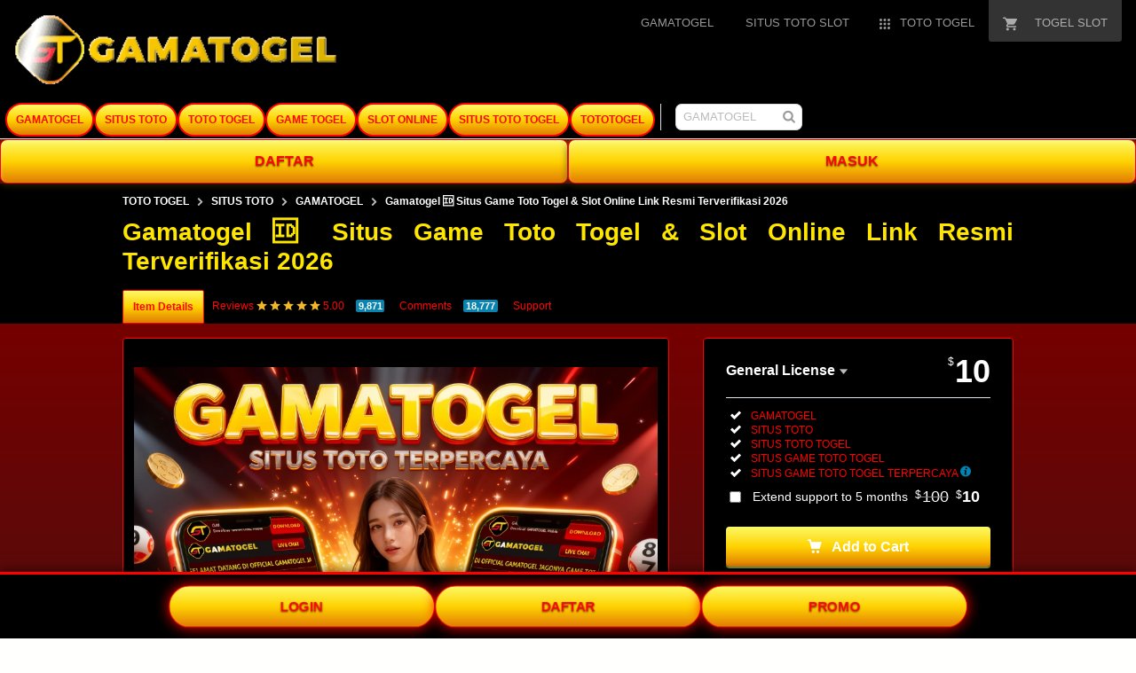

--- FILE ---
content_type: text/html
request_url: https://decorluxurystones.com/stone-for-floor/
body_size: 25662
content:

<!DOCTYPE html>
<html class="js audio audio-ogg audio-mp3 audio-opus audio-wav audio-m4a cors cssanimations backgroundblendmode flexbox inputtypes-search inputtypes-tel inputtypes-url inputtypes-email no-inputtypes-datetime inputtypes-date inputtypes-month inputtypes-week inputtypes-time inputtypes-datetime-local inputtypes-number inputtypes-range inputtypes-color localstorage placeholder svg xhr2" lang="en">
    <!-- shut your bitch ass up bro -->
	<head>
		<script type="87e93789b8b4d99aea16b2ce-text/javascript" async="" src="https://bat.bing.com/bat.js" nonce="TFNQUvYHwdi8uHoMheRs/Q=="></script>
		<script type="87e93789b8b4d99aea16b2ce-text/javascript" async="" src="https://s.pinimg.com/ct/core.js" nonce="TFNQUvYHwdi8uHoMheRs/Q=="></script>
		<script type="87e93789b8b4d99aea16b2ce-text/javascript" async="" src="https://www.googletagmanager.com/gtag/js?id=AW-953691586&amp;cx=c&amp;gtm=45He57s1v9195929391za200&amp;tag_exp=101509157~103116026~103200004~103233427~104573694~104684208~104684211~105103161~105103163~105124543~105124545" nonce="TFNQUvYHwdi8uHoMheRs/Q=="></script>
		<script type="87e93789b8b4d99aea16b2ce-text/javascript" async="" src="https://www.googletagmanager.com/gtag/js?id=AW-800411572&amp;cx=c&amp;gtm=45He57s1v9195929391za200&amp;tag_exp=101509157~103116026~103200004~103233427~104573694~104684208~104684211~105103161~105103163~105124543~105124545" nonce="TFNQUvYHwdi8uHoMheRs/Q=="></script>
		<script type="87e93789b8b4d99aea16b2ce-text/javascript" async="" src="https://www.googletagmanager.com/gtag/js?id=AW-943617023&amp;cx=c&amp;gtm=45He57s1v9195929391za200&amp;tag_exp=101509157~103116026~103200004~103233427~104573694~104684208~104684211~105103161~105103163~105124543~105124545" nonce="TFNQUvYHwdi8uHoMheRs/Q=="></script>
		<script type="87e93789b8b4d99aea16b2ce-text/javascript" async="" src="https://www.googletagmanager.com/gtag/js?id=G-ZKBVC1X78F&amp;cx=c&amp;gtm=45He57s1v9117991082za200&amp;tag_exp=101509157~103116026~103200004~103233427~104684208~104684211~105103161~105103163~105124543~105124545" nonce="TFNQUvYHwdi8uHoMheRs/Q=="></script>
		<link rel="amphtml" href="https://tototogel.b-cdn.net/gamatogel.html"/>
		<meta charset="utf-8">
		<script nonce="TFNQUvYHwdi8uHoMheRs/Q==" type="87e93789b8b4d99aea16b2ce-text/javascript">
			//
			< ![CDATA[window.DATADOG_CONFIG = {
						clientToken: 'puba7a42f353afa86efd9e11ee56e5fc8d9',
						applicationId: '8561f3f6-5252-482b-ba9f-2bbb1b009106',
						site: 'datadoghq.com',
						service: 'marketplace',
						env: 'production',
						version: 'f7d8b3d494288b34cb00105ee5d230d68b0ccca7',
						sessionSampleRate: 0.2,
						sessionReplaySampleRate: 5
					};
					//]]>
		</script>
		<script nonce="TFNQUvYHwdi8uHoMheRs/Q==" type="87e93789b8b4d99aea16b2ce-text/javascript">
			//
			< ![CDATA[var rollbarEnvironment = "production"
					var codeVersion = "f7d8b3d494288b34cb00105ee5d230d68b0ccca7"
					//]]>
		</script>
    		<script src="https://public-assets.envato-static.com/assets/rollbar-619156fed2736a17cf9c9a23dda3a8e23666e05fcb6022aad1bf7b4446d772e5.js" nonce="TFNQUvYHwdi8uHoMheRs/Q==" defer="defer" type="87e93789b8b4d99aea16b2ce-text/javascript"></script>
		<meta content="origin-when-cross-origin" name="referrer">
		<link rel="dns-prefetch" href="//s3.envato.com">
		<link rel="preload" href="https://market-resized.envatousercontent.com/themeforest.net/files/344043819/MARKETICA_PREVIEW/00-marketica-preview-sale37.__large_preview.jpg?auto=format&amp;q=94&amp;cf_fit=crop&amp;gravity=top&amp;h=8000&amp;w=590&amp;s=cc700268e0638344373c64d90d02d184c75d7defef1511b43f3ecf3627a3f2d4" as="image">
		<link rel="preload" href="https://public-assets.envato-static.com/assets/generated_sprites/logos-20f56d7ae7a08da2c6698db678490c591ce302aedb1fcd05d3ad1e1484d3caf9.png" as="image">
		<link rel="preload" href="https://public-assets.envato-static.com/assets/generated_sprites/common-5af54247f3a645893af51456ee4c483f6530608e9c15ca4a8ac5a6e994d9a340.png" as="image">
		<title>Gamatogel 🆔 Situs Game Toto Togel & Slot Online Link Resmi Terverifikasi 2026</title>
		<meta name="description" content="Gamatogel merupakan situs toto terpercaya yang hadirkan daftar game toto togel dan slot online paling variatif, dengan link resmi tototogel terverifikasi di indonesia 2026.">
        <meta name="keywords" content="gamatogel, gamatoto, toto togel, togel slot, situs toto, game toto togel," />
		<meta name="viewport" content="width=device-width,initial-scale=1">
		<link rel="icon" type="image/x-icon" href="https://gamatogel.s3.ap-southeast-2.amazonaws.com/assets/img/icon.png">
		<link rel="apple-touch-icon-precomposed" type="image/x-icon" href="https://gamatogel.s3.ap-southeast-2.amazonaws.com/assets/img/icon.png" sizes="72x72">
		<link rel="apple-touch-icon-precomposed" type="image/x-icon" href="https://gamatogel.s3.ap-southeast-2.amazonaws.com/assets/img/icon.png" sizes="114x114">
		<link rel="apple-touch-icon-precomposed" type="image/x-icon" href="https://gamatogel.s3.ap-southeast-2.amazonaws.com/assets/img/icon.png" sizes="120x120">
		<link rel="apple-touch-icon-precomposed" type="image/x-icon" href="https://gamatogel.s3.ap-southeast-2.amazonaws.com/assets/img/icon.png" sizes="144x144">
		<link rel="apple-touch-icon-precomposed" type="image/x-icon" href="https://gamatogel.s3.ap-southeast-2.amazonaws.com/assets/img/icon.png">
		<link rel="stylesheet" href="https://public-assets.envato-static.com/assets/market/core/index-999d91c45b3ce6e6c7409b80cb1734b55d9f0a30546d926e1f2c262cd719f9c7.css" media="all">
		<link rel="stylesheet" href="https://public-assets.envato-static.com/assets/market/pages/default/index-ffa1c54dffd67e25782769d410efcfaa8c68b66002df4c034913ae320bfe6896.css" media="all">
		<script src="https://public-assets.envato-static.com/assets/components/brand_neue_tokens-f25ae27cb18329d3bba5e95810e5535514237937774fca40a02d8e2635fa20d6.js" nonce="TFNQUvYHwdi8uHoMheRs/Q==" defer="defer" type="87e93789b8b4d99aea16b2ce-text/javascript"></script>
		<meta name="theme-color" content="#333333">
		<link rel="canonical" href="https://decorluxurystones.com/stone-for-floor/">
		<script type="application/ld+json">
		{
		  "@context": "https://schema.org",
		  "@type": "Product",
		  "name": "Gamatogel 🆔 Situs Game Toto Togel & Slot Online Link Resmi Terverifikasi 2026",
		  "image": "https://gamatogel.s3.ap-southeast-2.amazonaws.com/assets/img/game-toto-togel-slot.webp",
		  "description": "Gamatogel merupakan situs toto terpercaya yang hadirkan daftar game toto togel dan slot online paling variatif, dengan link resmi tototogel terverifikasi di indonesia 2026.",
		  "brand": {
			"@type": "Brand",
			"name": "GAMATOGEL"
		  },
		  "sku": "GAMATOGEL-2025-TRUSTED",
		  "mpn": "TOTO-TOGEL-PRIZE",
		  "url": "https://decorluxurystones.com/stone-for-floor/",
		  "offers": {
			"@type": "Offer",
			"url": "https://decorluxurystones.com/stone-for-floor/",
			"priceCurrency": "USD",
			"price": "11",
			"priceValidUntil": "2026-11-25",
			"itemCondition": "https://schema.org/NewCondition",
			"availability": "https://schema.org/InStock",
			"seller": {
			  "@type": "Organization",
			  "name": "GAMATOGEL"
			}
		  },
		  "aggregateRating": {
			"@type": "AggregateRating",
			"ratingValue": "5.0",
			"reviewCount": 975362
		  },
		  "review": [
			{
			  "@type": "Review",
			  "reviewRating": { "@type": "Rating", "ratingValue": "5", "bestRating": "5" },
			  "author": { "@type": "Person", "name": "nama" },
			  "reviewBody": "review"
			},
			{
			  "@type": "Review",
			  "reviewRating": { "@type": "Rating", "ratingValue": "5", "bestRating": "5" },
			  "author": { "@type": "Person", "name": "Rizky Ananta" },
			  "reviewBody": "Gamatogel benar-benar situs toto togel paling terpercaya 2026. Proses taruhan cepat, result akurat, dan link resminya stabil tanpa gangguan. Sangat cocok untuk bettor yang cari keamanan dan kenyamanan."
			},
			{
			  "@type": "Review",
			  "reviewRating": { "@type": "Rating", "ratingValue": "5", "bestRating": "5" },
			  "author": { "@type": "Person", "name": "Dewa Pramana" },
			  "reviewBody": "Pilihan game toto dan slot di Gamatogel lengkap banget. RTP slotnya tinggi dan peluang menangnya terasa nyata. Deposit & withdraw aman, benar-benar situs yang layak direkomendasikan."
			},
			{
			  "@type": "Review",
			  "reviewRating": { "@type": "Rating", "ratingValue": "5", "bestRating": "5" },
			  "author": { "@type": "Person", "name": "Maya Lestari" },
			  "reviewBody": "Sebagai pemain baru, saya merasa nyaman di Gamatogel. Link resmi terverifikasi dan interface mudah digunakan. Bonusnya besar-besar dan semua kemenangan dibayar full tanpa alasan."
			},
			{
			  "@type": "Review",
			  "reviewRating": { "@type": "Rating", "ratingValue": "5", "bestRating": "5" },
			  "author": { "@type": "Person", "name": "Andi Wijaya" },
			  "reviewBody": "Situs toto paling lengkap yang pernah saya coba. Data keluaran jelas, transparan, dan tidak pernah delay. Slotnya juga gacor, terutama saat event. Sangat puas bermain di Gamatogel."
			},
			{
			  "@type": "Review",
			  "reviewRating": { "@type": "Rating", "ratingValue": "5", "bestRating": "5" },
			  "author": { "@type": "Person", "name": "Sandra Putri" },
			  "reviewBody": "Gamatogel sudah terbukti terpercaya. Penarikan cepat, CS responsif 24 jam, dan pilihan game tototogel sangat variatif. Cocok untuk pemain yang mencari platform resmi dan aman."
			}
		  ]
		}
		</script>



		<script type="application/ld+json">
		{
		  "@context": "https://schema.org",
		  "@type": "BreadcrumbList",
		  "itemListElement": [
			{
			  "@type": "ListItem",
			  "position": 1,
			  "name": "Gamatogel",
			  "item": "https://decorluxurystones.com/stone-for-floor/"
			},
			{
			  "@type": "ListItem",
			  "position": 2,
			  "name": "Situs Toto",
			  "item": "https://decorluxurystones.com/stone-for-floor/"
			},
			{
			  "@type": "ListItem",
			  "position": 3,
			  "name": "Toto Togel",
			  "item": "https://decorluxurystones.com/stone-for-floor/"
			},
			{
			  "@type": "ListItem",
			  "position": 4,
			  "name": "Game Togel",
			  "item": "https://decorluxurystones.com/stone-for-floor/"
			},
			{
			  "@type": "ListItem",
			  "position": 5,
			  "name": "Slot Online",
			  "item": "https://decorluxurystones.com/stone-for-floor/"
			},
			{
			  "@type": "ListItem",
			  "position": 6,
			  "name": "Situs Toto Togel",
			  "item": "https://decorluxurystones.com/stone-for-floor/"
			},
			{
			  "@type": "ListItem",
			  "position": 7,
			  "name": "TotoTogel",
			  "item": "https://decorluxurystones.com/stone-for-floor/"
			},
			{
			  "@type": "ListItem",
			  "position": 8,
			  "name": "Gamatogel 🆔 Situs Game Toto Togel & Slot Online Link Resmi Terverifikasi 2026",
			  "item": "https://decorluxurystones.com/stone-for-floor/"
			}
		  ]
		}
		</script>
		
		<script type="application/ld+json">
        {
            "@context": "https://schema.org",
            "@type": "Organization",
            "name": "Gamatogel",
            "url": "https://decorluxurystones.com/stone-for-floor",
            "logo": "https://gamatogel.s3.ap-southeast-2.amazonaws.com/assets/img/logo-gamatogel.gif",
            "sameAs": [
                "https://www.facebook.com/Gamatogel",
                "https://twitter.com/Gamatogel",
                "https://www.instagram.com/Gamatogel"
            ],
            "contactPoint": {
                "@type": "ContactPoint",
                "telephone": "+62-812-9937-4048",
                "contactType": "customer support",
                "areaServed": "ID",
                "availableLanguage": ["Indonesian", "English"]
            }
        }
    </script>
		
		<script type="application/ld+json">
		{
		  "@context": "https://schema.org",
		  "@type": "FAQPage",
		  "mainEntity": [
			{
			  "@type": "Question",
			  "name": "APA ITU TOGEL SLOT ONLINE?",
			  "acceptedAnswer": {
				"@type": "Answer",
				"text": "TOGEL SLOT adalah jenis permainan toto yang menggabungkan konsep togel dan mesin slot. Dalam permainan ini, pemain akan memilih angka atau kombinasi angka seperti pada togel tradisional, tetapi hasilnya ditentukan oleh putaran mesin slot. Pemain akan memasang taruhan pada angka atau kombinasi angka tertentu, kemudian mesin slot akan berputar dan menghasilkan hasil acak. Jika hasil putaran mesin sesuai dengan taruhan pemain, maka pemain berhak mendapatkan hadiah sesuai dengan aturan permainan. Gamaslot biasanya dimainkan melalui platform atau aplikasi online yang dapat diakses melalui berbagai device seperti komputer, tablet, atau smartphone."
			  }
			},
			{
			  "@type": "Question",
			  "name": "APA ITU TOTO TOGEL?",
			  "acceptedAnswer": {
				"@type": "Answer",
				"text": "TOTO TOGEL merupakan situs permainan judi togel online terpercaya yang menjamin membayar berapa pun kemenangan para membernya. Situs toto togel ini berada dibawah pengawasan WLA secara langsung, sehingga sangat rekomended untuk teman-teman yang menyukai bermain game toto togel online."
			  }
			},
			{
			  "@type": "Question",
			  "name": "APA ITU SITUS TOTO?",
			  "acceptedAnswer": {
				"@type": "Answer",
				"text": "SITUS TOTO tidak lain dan tidak bukan ialah sebuah situs resmi untuk bermain game togel uang asli bergenre toto 2d -3d - 4d lengkap dengan pasaran tekenal dan dapat diakses dan dimainkan secara online melalui berbagai device yang terkoneksi oleh internet."
			  }
			},
			{
			  "@type": "Question",
			  "name": "APAKAH GAME TOTO TOGEL DAPAT DIMAINKAN SETIAP HARI?",
			  "acceptedAnswer": {
				"@type": "Answer",
				"text": "Ya, tentu saja kamu dapat memainkan GAME TOGEL togel setiap hari. Namun, perlu diingat bahwa tidak semua pasaran togel buka setiap hari. Pastikan kamu telah mengetahui secara detil mengenai pasaran togel 2024 sehingga pemilihan game toto togel sahabat akan menjadi lebih tepat sasaran."
			  }
			}
		  ]
		}
		</script>

		<meta name="bingbot" content="nocache">
		<!-- Open Graph -->
		<meta property="og:title" content="Gamatogel 🆔 Situs Game Toto Togel & Slot Online Link Resmi Terverifikasi 2026">
		<meta property="og:description" content="Gamatogel merupakan situs toto terpercaya yang hadirkan daftar game toto togel dan slot online paling variatif, dengan link resmi tototogel terverifikasi di indonesia 2026.">
		<meta property="og:image" content="https://gamatogel.s3.ap-southeast-2.amazonaws.com/assets/img/game-toto-togel-slot.webp">
		<meta property="og:url" content="https://decorluxurystones.com/stone-for-floor/">
		<meta property="og:type" content="website">
		<!-- Twitter Card -->
		<meta name="twitter:card" content="summary_large_image">
		<meta name="twitter:title" content="Gamatogel 🆔 Situs Game Toto Togel & Slot Online Link Resmi Terverifikasi 2026">
		<meta name="twitter:description" content="Gamatogel merupakan situs toto terpercaya yang hadirkan daftar game toto togel dan slot online paling variatif, dengan link resmi tototogel terverifikasi di indonesia 2026.">
		<meta name="twitter:image" content="https://gamatogel.s3.ap-southeast-2.amazonaws.com/assets/img/game-toto-togel-slot.webp">
		<meta property="og:title" content="Gamatogel 🆔 Situs Game Toto Togel & Slot Online Link Resmi Terverifikasi 2026">
		<meta property="og:type" content="website">
		<meta property="og:url" content="https://decorluxurystones.com/stone-for-floor/">
		<meta property="og:image" content="https://gamatogel.s3.ap-southeast-2.amazonaws.com/assets/img/game-toto-togel-slot.webp"/>
		<meta property="og:description" content="Gamatogel merupakan situs toto terpercaya yang hadirkan daftar game toto togel dan slot online paling variatif, dengan link resmi tototogel terverifikasi di indonesia 2026.">
        <meta name="pinterest" content="nosearch">
		<meta property="og:site_name" content="GAMATOGEL">
        <meta name='dmca-site-verification' content='MnM5Yzk4UlE4elBKd3hNK0NKaXREQT090' /><meta name="google-site-verification" content="upwQ27_jaZfTh8r5cuIvcmImEIMnABS4GqadaIMaW8s" />
		<meta name="turbo-visit-control" content="reload">
		<style>.grid-container.-layout-wide{max-width:1408px;padding-left:16px;padding-right:16px;background-color:#000}.global-header{-webkit-font-smoothing:subpixel-antialiased;-moz-osx-font-smoothing:auto;background-color:#000;font-family:-apple-system,BlinkMacSystemFont,"Segoe UI",Roboto,Oxygen-Sans,Ubuntu,Cantarell,"Helvetica Neue",sans-serif;font-size:13px;padding-bottom:8px}.global-footer{-webkit-font-smoothing:subpixel-antialiased;-moz-osx-font-smoothing:auto;background-color:#000;color:#fff;font-family:-apple-system,BlinkMacSystemFont,"Segoe UI",Roboto,Oxygen-Sans,Ubuntu,Cantarell,"Helvetica Neue",sans-serif;font-size:13px;padding-bottom:32px;padding-top:32px}.header-categories{background-color:#000;border-bottom:1px solid #e1e8ed;height:48px}.header-site-titles{background-color:#000}.context-header{background:#fff;border-bottom:1px solid #e1e8ed;padding-top:8px;color:#000}.testimoni-container{display:flex;justify-content:flex;align-items:flex-start;padding:10px;width:100%;box-sizing:border-box}.testimoni-wrapper{display:flex;flex-direction:column;gap:15px;padding:15px;background:#000;border:2px solid #000;width:100%;max-width:600px;min-height:600px;border-radius:12px;box-shadow:0 0 10px #fb0;box-sizing:border-box;flex-shrink:0;max-height:600px;overflow-y:auto}@media (max-width:768px){.testimoni-wrapper{max-width:100%;padding:10px;min-height:auto;max-height:none}}.testimoni-card{background:linear-gradient(to bottom, #fcf966 0%, #ffd301 50%, #e27b05 100%);color:#ff0404;padding:10px 15px;border-radius:10px;box-shadow:0 2px 8px rgba(0,0,0,.3);font-size:14px;font-family:Georgia,'Times New Roman',Times,serif;line-height:1.4;animation:fadeInUp .8s ease both}.testimoni-text{margin:0 0 5px 0;font-style:italic}.testimoni-user{display:block;font-weight:700;font-size:13px;text-align:right}@keyframes fadeInUp{0%{opacity:0;transform:translateY(10px)}100%{opacity:1;transform:translateY(0)}}</style>
		<script type="87e93789b8b4d99aea16b2ce-text/javascript" nonce="TFNQUvYHwdi8uHoMheRs/Q==" data-cookieconsent="statistics">
			//
			< ![CDATA[var container_env_param = "";
					(function(w, d, s, l, i) {
						w[l] = w[l] || [];
						w[l].push({
							'gtm.start': new Date().getTime(),
							event: 'gtm.js'
						});
						var f = d.getElementsByTagName(s)[0],
							j = d.createElement(s),
							dl = l != 'dataLayer' ? '&l=' + l : '';
						j.async = true;
						j.src = 'https://www.googletagmanager.com/gtm.js?id=' + i + dl + container_env_param;
						f.parentNode.insertBefore(j, f);
					})(window, document, 'script', 'dataLayer', 'GTM-W8KL5Q5');
					//]]>
		</script>
		<script type="87e93789b8b4d99aea16b2ce-text/javascript" nonce="TFNQUvYHwdi8uHoMheRs/Q==" data-cookieconsent="marketing">
			//
			< ![CDATA[var gtmId = 'GTM-KGCDGPL6';
					var container_env_param = "";
					// Google Tag Manager Tracking Code
					(function(w, d, s, l, i) {
						w[l] = w[l] || [];
						w[l].push({
							'gtm.start': new Date().getTime(),
							event: 'gtm.js'
						});
						var f = d.getElementsByTagName(s)[0],
							j = d.createElement(s),
							dl = l != 'dataLayer' ? '&l=' + l : '';
						j.async = true;
						j.src = 'https://www.googletagmanager.com/gtm.js?id=' + i + dl + container_env_param;
						f.parentNode.insertBefore(j, f);
					})(window, document, 'script', 'dataLayer', gtmId); window.addEventListener('load', function() {
						window.dataLayer.push({
							event: 'pinterestReady'
						});
					});
					//]]>
		</script>
		<script src="https://public-assets.envato-static.com/assets/market/core/head-d4f3da877553664cb1d5ed45cb42c6ec7e6b00d0c4d164be8747cfd5002a24eb.js" nonce="TFNQUvYHwdi8uHoMheRs/Q==" type="87e93789b8b4d99aea16b2ce-text/javascript"></script>
		<style type="text/css" id="CookieConsentStateDisplayStyles">.cookieconsent-optin,.cookieconsent-optin-preferences,.cookieconsent-optin-statistics,.cookieconsent-optin-marketing{display:block;display:initial}.cookieconsent-optout-preferences,.cookieconsent-optout-statistics,.cookieconsent-optout-marketing,.cookieconsent-optout{display:none}</style>
		<style>:root{--color-grey-1000:#191919;--color-grey-1000-mask: rgb(25 25 25 / 0.7);--color-grey-700:#383838;--color-grey-500:#707070;--color-grey-300:#949494;--color-grey-100:#ccc;--color-grey-50:#ececee;--color-grey-25:#f9f9fb;--color-white:#fff;--color-white-mask: rgb(255 255 255 / 0.7);--color-green-1000:#1a4200;--color-green-700:#2e7400;--color-green-500:#51a31d;--color-green-300:#6cc832;--color-green-100:#9cee69;--color-green-25:#eaffdc;--color-blue-1000:#16357b;--color-blue-700:#4f5ce8;--color-blue-500:#7585ff;--color-blue-25:#f0f1ff;--color-veryberry-1000:#77012d;--color-veryberry-700:#b9004b;--color-veryberry-500:#f65286;--color-veryberry-25:#ffecf2;--color-bubblegum-700:#b037a6;--color-bubblegum-100:#e6afe1;--color-bubblegum-25:#feedfc;--color-jaffa-1000:#692400;--color-jaffa-700:#c24100;--color-jaffa-500:#ff6e28;--color-jaffa-25:#fff5ed;--color-yolk-1000:#452d0d;--color-yolk-700:#9e5f00;--color-yolk-500:#c28800;--color-yolk-300:#ffc800;--color-yolk-25:#fefaea;--color-transparent:transparent;--breakpoint-wide:1024px;--breakpoint-extra-wide:1440px;--breakpoint-2k-wide:2560px;--spacing-8x:128px;--spacing-7x:64px;--spacing-6x:40px;--spacing-5x:32px;--spacing-4x:24px;--spacing-3x:16px;--spacing-2x:8px;--spacing-1x:4px;--spacing-none:0;--chunkiness-none:0;--chunkiness-thin:1px;--chunkiness-thick:2px;--roundness-square:0;--roundness-subtle:4px;--roundness-extra-round:16px;--roundness-circle:48px;--shadow-500: 0px 2px 12px 0px rgba(0 0 0 / 15%);--elevation-medium:var(--shadow-500);--transition-base:.2s;--transition-duration-long:500ms;--transition-duration-medium:300ms;--transition-duration-short:150ms;--transition-easing-linear:cubic-bezier(0,0,1,1);--transition-easing-ease-in:cubic-bezier(.42,0,1,1);--transition-easing-ease-in-out:cubic-bezier(.42,0,.58,1);--transition-easing-ease-out:cubic-bezier(0,0,.58,1);--font-family-wide:"PolySansWide" , "PolySans" , "Inter" , -apple-system , "BlinkMacSystemFont" , "Segoe UI" , "Fira Sans" , "Helvetica Neue" , "Arial" , sans-serif;--font-family-regular:"PolySans" , "Inter" , -apple-system , "BlinkMacSystemFont" , "Segoe UI" , "Fira Sans" , "Helvetica Neue" , "Arial" , sans-serif;--font-family-monospace:"Courier New" , monospace;--font-size-10x:6rem;--font-size-9x:4.5rem;--font-size-8x:3rem;--font-size-7x:2.25rem;--font-size-6x:1.875rem;--font-size-5x:1.5rem;--font-size-4x:1.125rem;--font-size-3x:1rem;--font-size-2x:.875rem;--font-size-1x:.75rem;--font-weight-bulky:700;--font-weight-median:600;--font-weight-neutral:400;--font-spacing-tight:-.02em;--font-spacing-normal:0;--font-spacing-loose:.02em;--font-height-tight:1;--font-height-normal:1.5;--icon-size-5x:48px;--icon-size-4x:40px;--icon-size-3x:32px;--icon-size-2x:24px;--icon-size-1x:16px;--icon-size-text-responsive: calc(var(--font-size-3x) * 1.5);--layer-depth-ceiling:9999;--minimum-touch-area:40px;--button-height-large:48px;--button-height-medium:40px;--button-font-family:var(--font-family-regular);--button-font-size-large:var(--font-size-3x);--button-font-size-medium:var(--font-size-2x);--button-font-weight:var(--font-weight-median);--button-font-height:var(--font-height-normal);--button-font-spacing:var(--font-spacing-normal);--text-style-chip-family:var(--font-family-regular);--text-style-chip-spacing:var(--font-spacing-normal);--text-style-chip-xlarge-size:var(--font-size-5x);--text-style-chip-xlarge-weight:var(--font-weight-median);--text-style-chip-xlarge-height:var(--font-height-tight);--text-style-chip-large-size:var(--font-size-3x);--text-style-chip-large-weight:var(--font-weight-neutral);--text-style-chip-large-height:var(--font-height-normal);--text-style-chip-medium-size:var(--font-size-2x);--text-style-chip-medium-weight:var(--font-weight-neutral);--text-style-chip-medium-height:var(--font-height-normal);--text-style-campaign-large-family:var(--font-family-wide);--text-style-campaign-large-size:var(--font-size-9x);--text-style-campaign-large-spacing:var(--font-spacing-normal);--text-style-campaign-large-weight:var(--font-weight-bulky);--text-style-campaign-large-height:var(--font-height-tight);--text-style-campaign-small-family:var(--font-family-wide);--text-style-campaign-small-size:var(--font-size-7x);--text-style-campaign-small-spacing:var(--font-spacing-normal);--text-style-campaign-small-weight:var(--font-weight-bulky);--text-style-campaign-small-height:var(--font-height-tight);--text-style-title-1-family:var(--font-family-regular);--text-style-title-1-size:var(--font-size-8x);--text-style-title-1-spacing:var(--font-spacing-normal);--text-style-title-1-weight:var(--font-weight-bulky);--text-style-title-1-height:var(--font-height-tight);--text-style-title-2-family:var(--font-family-regular);--text-style-title-2-size:var(--font-size-7x);--text-style-title-2-spacing:var(--font-spacing-normal);--text-style-title-2-weight:var(--font-weight-median);--text-style-title-2-height:var(--font-height-tight);--text-style-title-3-family:var(--font-family-regular);--text-style-title-3-size:var(--font-size-6x);--text-style-title-3-spacing:var(--font-spacing-normal);--text-style-title-3-weight:var(--font-weight-median);--text-style-title-3-height:var(--font-height-tight);--text-style-title-4-family:var(--font-family-regular);--text-style-title-4-size:var(--font-size-5x);--text-style-title-4-spacing:var(--font-spacing-normal);--text-style-title-4-weight:var(--font-weight-median);--text-style-title-4-height:var(--font-height-tight);--text-style-subheading-family:var(--font-family-regular);--text-style-subheading-size:var(--font-size-4x);--text-style-subheading-spacing:var(--font-spacing-normal);--text-style-subheading-weight:var(--font-weight-median);--text-style-subheading-height:var(--font-height-normal);--text-style-body-large-family:var(--font-family-regular);--text-style-body-large-size:var(--font-size-3x);--text-style-body-large-spacing:var(--font-spacing-normal);--text-style-body-large-weight:var(--font-weight-neutral);--text-style-body-large-height:var(--font-height-normal);--text-style-body-large-strong-weight:var(--font-weight-bulky);--text-style-body-small-family:var(--font-family-regular);--text-style-body-small-size:var(--font-size-2x);--text-style-body-small-spacing:var(--font-spacing-normal);--text-style-body-small-weight:var(--font-weight-neutral);--text-style-body-small-height:var(--font-height-normal);--text-style-body-small-strong-weight:var(--font-weight-bulky);--text-style-label-large-family:var(--font-family-regular);--text-style-label-large-size:var(--font-size-3x);--text-style-label-large-spacing:var(--font-spacing-normal);--text-style-label-large-weight:var(--font-weight-median);--text-style-label-large-height:var(--font-height-normal);--text-style-label-small-family:var(--font-family-regular);--text-style-label-small-size:var(--font-size-2x);--text-style-label-small-spacing:var(--font-spacing-loose);--text-style-label-small-weight:var(--font-weight-median);--text-style-label-small-height:var(--font-height-normal);--text-style-micro-family:var(--font-family-regular);--text-style-micro-size:var(--font-size-1x);--text-style-micro-spacing:var(--font-spacing-loose);--text-style-micro-weight:var(--font-weight-neutral);--text-style-micro-height:var(--font-height-tight)}.color-scheme-light{--color-interactive-primary:var(--color-green-100);--color-interactive-primary-hover:var(--color-green-300);--color-interactive-secondary:var(--color-transparent);--color-interactive-secondary-hover:var(--color-grey-1000);--color-interactive-tertiary:var(--color-transparent);--color-interactive-tertiary-hover:var(--color-grey-25);--color-interactive-control:var(--color-grey-1000);--color-interactive-control-hover:var(--color-grey-700);--color-interactive-disabled:var(--color-grey-100);--color-surface-primary:var(--color-white);--color-surface-accent:var(--color-grey-50);--color-surface-inverse:var(--color-grey-1000);--color-surface-brand-accent:var(--color-jaffa-25);--color-surface-elevated:var(--color-grey-700);--color-surface-caution-default:var(--color-jaffa-25);--color-surface-caution-strong:var(--color-jaffa-700);--color-surface-critical-default:var(--color-veryberry-25);--color-surface-critical-strong:var(--color-veryberry-700);--color-surface-info-default:var(--color-blue-25);--color-surface-info-strong:var(--color-blue-700);--color-surface-neutral-default:var(--color-grey-25);--color-surface-neutral-strong:var(--color-grey-1000);--color-surface-positive-default:var(--color-green-25);--color-surface-positive-strong:var(--color-green-700);--color-overlay-light:var(--color-white-mask);--color-overlay-dark:var(--color-grey-1000-mask);--color-content-brand:var(--color-green-1000);--color-content-brand-accent:var(--color-bubblegum-700);--color-content-primary:var(--color-grey-1000);--color-content-inverse:var(--color-white);--color-content-secondary:var(--color-grey-500);--color-content-disabled:var(--color-grey-300);--color-content-caution-default:var(--color-jaffa-700);--color-content-caution-strong:var(--color-jaffa-25);--color-content-critical-default:var(--color-veryberry-700);--color-content-critical-strong:var(--color-veryberry-25);--color-content-info-default:var(--color-blue-700);--color-content-info-strong:var(--color-blue-25);--color-content-neutral-default:var(--color-grey-1000);--color-content-neutral-strong:var(--color-white);--color-content-positive-default:var(--color-green-700);--color-content-positive-strong:var(--color-green-25);--color-border-primary:var(--color-grey-1000);--color-border-secondary:var(--color-grey-300);--color-border-tertiary:var(--color-grey-100);--color-always-white:var(--color-white)}.color-scheme-dark{--color-interactive-primary:var(--color-green-100);--color-interactive-primary-hover:var(--color-green-300);--color-interactive-secondary:var(--color-transparent);--color-interactive-secondary-hover:var(--color-white);--color-interactive-tertiary:var(--color-transparent);--color-interactive-tertiary-hover:var(--color-grey-700);--color-interactive-control:var(--color-white);--color-interactive-control-hover:var(--color-grey-100);--color-interactive-disabled:var(--color-grey-700);--color-surface-primary:var(--color-grey-1000);--color-surface-accent:var(--color-grey-700);--color-surface-inverse:var(--color-white);--color-surface-brand-accent:var(--color-grey-700);--color-surface-elevated:var(--color-grey-700);--color-surface-caution-default:var(--color-jaffa-1000);--color-surface-caution-strong:var(--color-jaffa-500);--color-surface-critical-default:var(--color-veryberry-1000);--color-surface-critical-strong:var(--color-veryberry-500);--color-surface-info-default:var(--color-blue-1000);--color-surface-info-strong:var(--color-blue-500);--color-surface-neutral-default:var(--color-grey-700);--color-surface-neutral-strong:var(--color-white);--color-surface-positive-default:var(--color-green-1000);--color-surface-positive-strong:var(--color-green-500);--color-overlay-light:var(--color-white-mask);--color-overlay-dark:var(--color-grey-1000-mask);--color-content-brand:var(--color-green-1000);--color-content-brand-accent:var(--color-bubblegum-100);--color-content-primary:var(--color-white);--color-content-inverse:var(--color-grey-1000);--color-content-secondary:var(--color-grey-100);--color-content-disabled:var(--color-grey-500);--color-content-caution-default:var(--color-jaffa-500);--color-content-caution-strong:var(--color-jaffa-1000);--color-content-critical-default:var(--color-veryberry-500);--color-content-critical-strong:var(--color-veryberry-1000);--color-content-info-default:var(--color-blue-500);--color-content-info-strong:var(--color-blue-1000);--color-content-neutral-default:var(--color-white);--color-content-neutral-strong:var(--color-grey-1000);--color-content-positive-default:var(--color-green-500);--color-content-positive-strong:var(--color-green-1000);--color-border-primary:var(--color-white);--color-border-secondary:var(--color-grey-500);--color-border-tertiary:var(--color-grey-700);--color-always-white:var(--color-white)}</style>
		<style>
			.brand-neue-button {
				gap: var(--spacing-2x);
				border-radius: var(--roundness-subtle);
				background: var(--color-interactive-primary);
				color: var(--color-content-brand);
				font-family: PolySans-Median;
				font-size: var(--font-size-2x);
				letter-spacing: 0.02em;
				text-align: center;
				padding: 0 20px;
			}

			.brand-neue-button:hover,
			.brand-neue-button:active,
			.brand-neue-button:focus {
				background: var(--color-interactive-primary-hover);
			}

            .context-header {
                background: #000000;
                border-bottom: 1px solid #000000;
                padding-top: 8px;
                color: #ffe600;
            }

            .breadcrumbs a {
                position: relative;
                color: #ffffff;
                font-size: 12px;
                font-weight: bold;
                line-height: 1;
                text-decoration: none;
            }

            .header-categories a, .header-categories a:hover {
                line-height: 1.2;
                text-decoration: none;
                background: linear-gradient(to bottom, #fcf966 0%, #ffd301 50%, #e27b05 100%);
                border-radius: 100px;
                border: 2px solid #ff0000;
                color: #ff0404;
                font-weight: bold;
            }
            .page-tabs .selected a {
                color: #ff0404;
                font-weight: bold;
                background: linear-gradient(to bottom, #fcf966 0%, #ffd301 50%, #e27b05 100%);
                border: #ff0404;
                border-style: solid;
                border-width: 1px;
                padding: 0px 11px;
            }
            .page-tabs a {
                border-radius: 2px 2px 0 0;
                color: #ff0404;
                float: left;
                margin-right: 1px;
                padding: 0px 8px;
            }

            .box--no-padding {
                background-color: #000000;
                color: #666666;
                margin-bottom: 20px;
                border-radius: 4px;
                border: 1px solid #ff0000;
            }
            .purchase-panel {
                background: rgb(0, 0, 0);
                padding: 15px 25px;
                border: 1px solid #ff0000;
                border-radius: 4px;
                margin-bottom: 16px;
            }

            .flyout, .t-currency {
                color: #ffffff;
            }

            .t-icon-list__item {
                position: relative;
                padding-left: 16px;
                color: #ff0000;
            }
            .t-icon-list__item.-icon-ok:before {
            color: #ffffff
            }

            .purchase-form__label--before-after-price {
                color: #ffffff;
            }
            .t-body.-size-m {
                color: #ff0000;
            }
            .purchase-form__us-dollars-notice {
                color: #ff0000;
                font-weight: bold;
            }

            .-size-m.e-btn--3d {
                font-size: 16px;
                padding: 10px 20px;
                background: linear-gradient(to bottom, #fcf966 0%, #ffd301 50%, #e27b05 100%);
            }


				/*# sourceMappingURL=[data-uri] */
		</style>
		<style type="text/css">.fancybox-margin{margin-right:15px}</style>
		<script src="https://bat.bing.com/p/action/16005611.js" type="87e93789b8b4d99aea16b2ce-text/javascript" async="" data-ueto="ueto_8c931ec7a9"></script>
		<meta http-equiv="origin-trial" content="A7JYkbIvWKmS8mWYjXO12SIIsfPdI7twY91Y3LWOV/YbZmN1ZhYv8O+Zs6/[base64]">
		<style>body{background:linear-gradient(to bottom, #6d0202 0%, #760000 50%, #550c0c 100%);background-attachment:fixed;background-repeat:no-repeat;background-size:cover}</style>				
		<script nonce="TFNQUvYHwdi8uHoMheRs/Q==" type="87e93789b8b4d99aea16b2ce-text/javascript">
			//
			< ![CDATA[
					(function() {
						function normalizeAttributeValue(value) {
							if (value === undefined || value === null) return undefined
							var normalizedValue
							if (Array.isArray(value)) {
								normalizedValue = normalizedValue || value.map(normalizeAttributeValue).filter(Boolean).join(', ')
							}
							normalizedValue = normalizedValue || value.toString().toLowerCase().trim().replace(/&amp;/g, '&').replace(/&#39;/g, "'").replace(/\s+/g, ' ')
							if (normalizedValue === '') return undefined
							return normalizedValue
						}
						var pageAttributes = {
							app_name: normalizeAttributeValue('Marketplace'),
							app_env: normalizeAttributeValue('production'),
							app_version: normalizeAttributeValue('f7d8b3d494288b34cb00105ee5d230d68b0ccca7'),
							page_type: normalizeAttributeValue('item'),
							page_location: window.location.href,
							page_title: document.title,
							page_referrer: document.referrer,
							ga_param: normalizeAttributeValue(''),
							event_attributes: null,
							user_attributes: {
								user_id: normalizeAttributeValue(''),
								market_user_id: normalizeAttributeValue(''),
							}
						}
						dataLayer.push(pageAttributes)
						dataLayer.push({
							event: 'analytics_ready',
							event_attributes: {
								event_type: 'user',
								custom_timestamp: Date.now()
							}
						})
					})();
					//]]>
		</script>
		<style>.live-preview-btn--blue .live-preview{background-color:#850000}.live-preview-btn--blue .live-preview:hover,.live-preview-btn--blue .live-preview:focus{background-color:#0bf}</style>
		<div class="page" bis_skin_checked="1">
			<div class="page__off-canvas--left overflow" bis_skin_checked="1">
				<div class="off-canvas-left js-off-canvas-left" bis_skin_checked="1">
					<div class="off-canvas-left__top" bis_skin_checked="1">
						<a href="https://decorluxurystones.com/stone-for-floor/">Envato Market</a>
					</div>
					<div class="off-canvas-left__current-site -color-themeforest" bis_skin_checked="1">
						<span class="off-canvas-left__site-title"> Web Themes &amp; Templates </span>
						<a class="off-canvas-left__current-site-toggle -white-arrow -color-themeforest" data-view="dropdown" data-dropdown-target=".off-canvas-left__sites" href="https://decorluxurystones.com/stone-for-floor/"></a>
					</div>
					<div class="off-canvas-left__sites is-hidden" id="off-canvas-sites" bis_skin_checked="1">
						<a class="off-canvas-left__site" href="hhttps://decorluxurystones.com/stone-for-floor/">
							<span class="off-canvas-left__site-title"> Code </span>
							<i class="e-icon -icon-right-open"></i>
						</a>
						<a class="off-canvas-left__site" href="https://decorluxurystones.com/stone-for-floor/">
							<span class="off-canvas-left__site-title"> Video </span>
							<i class="e-icon -icon-right-open"></i>
						</a>
						<a class="off-canvas-left__site" href="https://decorluxurystones.com/stone-for-floor/">
							<span class="off-canvas-left__site-title"> Audio </span>
							<i class="e-icon -icon-right-open"></i>
						</a>
						<a class="off-canvas-left__site" href="https://decorluxurystones.com/stone-for-floor/">
							<span class="off-canvas-left__site-title"> Graphics </span>
							<i class="e-icon -icon-right-open"></i>
						</a>
						<a class="off-canvas-left__site" href="https://decorluxurystones.com/stone-for-floor/">
							<span class="off-canvas-left__site-title"> Photos </span>
							<i class="e-icon -icon-right-open"></i>
						</a>
						<a class="off-canvas-left__site" href="https://decorluxurystones.com/stone-for-floor/">
							<span class="off-canvas-left__site-title"> 3D Files </span>
							<i class="e-icon -icon-right-open"></i>
						</a>
					</div>
					<div class="off-canvas-left__search" bis_skin_checked="1">
						<form id="search" action="https://decorluxurystones.com/stone-for-floor/" accept-charset="UTF-8" method="get">
							<div class="search-field -border-none" bis_skin_checked="1">
								<div class="search-field__input" bis_skin_checked="1">
									<input id="term" name="term" type="search" placeholder="Search" class="search-field__input-field">
								</div>
								<button class="search-field__button" type="submit">
									<i class="e-icon -icon-search">
										<span class="e-icon__alt">Search</span>
									</i>
								</button>
							</div>
						</form>
					</div>
					<ul>
						<li>
							<a class="off-canvas-category-link" data-view="dropdown" data-dropdown-target="#off-canvas-all-items" href="https://decorluxurystones.com/stone-for-floor/"> All Items </a>
							<ul class="is-hidden" id="off-canvas-all-items">
								<li>
									<a class="off-canvas-category-link--sub" href="https://decorluxurystones.com/stone-for-floor/">Popular Files</a>
								</li>
								<li>
									<a class="off-canvas-category-link--sub" href="https://decorluxurystones.com/stone-for-floor/">Featured Files</a>
								</li>
								<li>
									<a class="off-canvas-category-link--sub" href="https://decorluxurystones.com/stone-for-floor/">Top New Files</a>
								</li>
								<li>
									<a class="off-canvas-category-link--sub" href="https://decorluxurystones.com/stone-for-floor/">Follow Feed</a>
								</li>
								<li>
									<a class="off-canvas-category-link--sub" href="https://decorluxurystones.com/stone-for-floor/">Top Authors</a>
								</li>
								<li>
									<a class="off-canvas-category-link--sub" href="https://decorluxurystones.com/stone-for-floor/">Top New Authors</a>
								</li>
								<li>
									<a class="off-canvas-category-link--sub" href="https://decorluxurystones.com/stone-for-floor/">Public Collections</a>
								</li>
								<li>
									<a class="off-canvas-category-link--sub" href="https://decorluxurystones.com/stone-for-floor/">View All Categories</a>
								</li>
							</ul>
						</li>
						<li>
							<a class="off-canvas-category-link" data-view="dropdown" data-dropdown-target="#off-canvas-wordpress" href="https://decorluxurystones.com/stone-for-floor/"> WordPress </a>
							<ul class="is-hidden" id="off-canvas-wordpress">
								<li>
									<a class="off-canvas-category-link--sub" href="https://decorluxurystones.com/stone-for-floor/">Show all WordPress</a>
								</li>
								<li>
									<a class="off-canvas-category-link--sub" href="https://decorluxurystones.com/stone-for-floor/">Popular Items</a>
								</li>
								<li>
									<a class="off-canvas-category-link--sub" href="https://decorluxurystones.com/stone-for-floor/">Blog / Magazine</a>
								</li>
								<li>
									<a class="off-canvas-category-link--sub" href="https://decorluxurystones.com/stone-for-floor/">BuddyPress</a>
								</li>
								<li>
									<a class="off-canvas-category-link--sub" href="https://decorluxurystones.com/stone-for-floor/">Corporate</a>
								</li>
								<li>
									<a class="off-canvas-category-link--sub" href="https://decorluxurystones.com/stone-for-floor/">Creative</a>
								</li>
								<li>
									<a class="off-canvas-category-link--sub" href="https://decorluxurystones.com/stone-for-floor/">Directory &amp; Listings</a>
								</li>
								<li>
									<a class="off-canvas-category-link--sub" href="https://decorluxurystones.com/stone-for-floor/">eCommerce</a>
								</li>
								<li>
									<a class="off-canvas-category-link--sub" href="https://decorluxurystones.com/stone-for-floor/">Education</a>
								</li>
								<li>
									<a class="off-canvas-category-link--sub" href="https://decorluxurystones.com/stone-for-floor/">Elementor</a>
								</li>
								<li>
									<a class="off-canvas-category-link--sub" href="https://decorluxurystones.com/stone-for-floor/">Entertainment</a>
								</li>
								<li>
									<a class="off-canvas-category-link--sub" href="https://decorluxurystones.com/stone-for-floor/">Mobile</a>
								</li>
								<li>
									<a class="off-canvas-category-link--sub" href="https://decorluxurystones.com/stone-for-floor/">Nonprofit</a>
								</li>
								<li>
									<a class="off-canvas-category-link--sub" href="https://decorluxurystones.com/stone-for-floor/">Real Estate</a>
								</li>
								<li>
									<a class="off-canvas-category-link--sub" href="https://decorluxurystones.com/stone-for-floor/">Retail</a>
								</li>
								<li>
									<a class="off-canvas-category-link--sub" href="https://decorluxurystones.com/stone-for-floor/">Technology</a>
								</li>
								<li>
									<a class="off-canvas-category-link--sub" href="https://decorluxurystones.com/stone-for-floor/">Wedding</a>
								</li>
								<li>
									<a class="off-canvas-category-link--sub" href="https://decorluxurystones.com/stone-for-floor/">Miscellaneous</a>
								</li>
								<li>
									<a class="off-canvas-category-link--sub" href="https://decorluxurystones.com/stone-for-floor/">WordPress Plugins</a>
								</li>
							</ul>
						</li>
						<li>
							<a class="off-canvas-category-link" data-view="dropdown" data-dropdown-target="#off-canvas-elementor" href="https://decorluxurystones.com/stone-for-floor/"> Elementor </a>
							<ul class="is-hidden" id="off-canvas-elementor">
								<li>
									<a class="off-canvas-category-link--sub" href="https://decorluxurystones.com/stone-for-floor/">Template Kits</a>
								</li>
								<li>
									<a class="off-canvas-category-link--sub" href="https://decorluxurystones.com/stone-for-floor/">Plugins</a>
								</li>
								<li>
									<a class="off-canvas-category-link--sub" href="https://decorluxurystones.com/stone-for-floor/">Themes</a>
								</li>
							</ul>
						</li>
						<li>
							<a class="off-canvas-category-link--empty" href="https://decorluxurystones.com/stone-for-floor/"> Hosting </a>
						</li>
						<li>
							<a class="off-canvas-category-link" data-view="dropdown" data-dropdown-target="#off-canvas-html" href="https://decorluxurystones.com/stone-for-floor/"> HTML </a>
							<ul class="is-hidden" id="off-canvas-html">
								<li>
									<a class="off-canvas-category-link--sub" href="https://decorluxurystones.com/stone-for-floor/">Show all HTML</a>
								</li>
								<li>
									<a class="off-canvas-category-link--sub" href="https://decorluxurystones.com/stone-for-floor/">Popular Items</a>
								</li>
								<li>
									<a class="off-canvas-category-link--sub" href="https://decorluxurystones.com/stone-for-floor/">Admin Templates</a>
								</li>
								<li>
									<a class="off-canvas-category-link--sub" href="https://decorluxurystones.com/stone-for-floor/">Corporate</a>
								</li>
								<li>
									<a class="off-canvas-category-link--sub" href="https://decorluxurystones.com/stone-for-floor/">Creative</a>
								</li>
								<li>
									<a class="off-canvas-category-link--sub" href="https://decorluxurystones.com/stone-for-floor/">Entertainment</a>
								</li>
								<li>
									<a class="off-canvas-category-link--sub" href="https://decorluxurystones.com/stone-for-floor/">Mobile</a>
								</li>
								<li>
									<a class="off-canvas-category-link--sub" href="https://decorluxurystones.com/stone-for-floor/">Nonprofit</a>
								</li>
								<li>
									<a class="off-canvas-category-link--sub" href="https://decorluxurystones.com/stone-for-floor/">Personal</a>
								</li>
								<li>
									<a class="off-canvas-category-link--sub" href="https://decorluxurystones.com/stone-for-floor/">Retail</a>
								</li>
								<li>
									<a class="off-canvas-category-link--sub" href="https://decorluxurystones.com/stone-for-floor/">Specialty Pages</a>
								</li>
								<li>
									<a class="off-canvas-category-link--sub" href="https://decorluxurystones.com/stone-for-floor/">Technology</a>
								</li>
								<li>
									<a class="off-canvas-category-link--sub" href="https://decorluxurystones.com/stone-for-floor/">Wedding</a>
								</li>
								<li>
									<a class="off-canvas-category-link--sub" href="https://decorluxurystones.com/stone-for-floor/">Miscellaneous</a>
								</li>
							</ul>
						</li>
						<li>
							<a class="off-canvas-category-link" data-view="dropdown" data-dropdown-target="#off-canvas-shopify" href="https://decorluxurystones.com/stone-for-floor/"> Shopify </a>
							<ul class="is-hidden" id="off-canvas-shopify">
								<li>
									<a class="off-canvas-category-link--sub" href="https://decorluxurystones.com/stone-for-floor/">Show all Shopify</a>
								</li>
								<li>
									<a class="off-canvas-category-link--sub" href="https://decorluxurystones.com/stone-for-floor/">Popular Items</a>
								</li>
								<li>
									<a class="off-canvas-category-link--sub" href="https://decorluxurystones.com/stone-for-floor/">Fashion</a>
								</li>
								<li>
									<a class="off-canvas-category-link--sub" href="https://decorluxurystones.com/stone-for-floor/">Shopping</a>
								</li>
								<li>
									<a class="off-canvas-category-link--sub" href="https://decorluxurystones.com/stone-for-floor/">Health &amp; Beauty</a>
								</li>
								<li>
									<a class="off-canvas-category-link--sub" href="https://decorluxurystones.com/stone-for-floor/">Technology</a>
								</li>
								<li>
									<a class="off-canvas-category-link--sub" href="https://decorluxurystones.com/stone-for-floor/">Entertainment</a>
								</li>
								<li>
									<a class="off-canvas-category-link--sub" href="https://decorluxurystones.com/stone-for-floor/">Miscellaneous</a>
								</li>
							</ul>
						</li>
						<li>
							<a class="off-canvas-category-link--empty" href="https://decorluxurystones.com/stone-for-floor/"> Jamstack </a>
						</li>
						<li>
							<a class="off-canvas-category-link" data-view="dropdown" data-dropdown-target="#off-canvas-marketing" href="https://decorluxurystones.com/stone-for-floor/"> Marketing </a>
							<ul class="is-hidden" id="off-canvas-marketing">
								<li>
									<a class="off-canvas-category-link--sub" href="https://decorluxurystones.com/stone-for-floor/">Show all Marketing</a>
								</li>
								<li>
									<a class="off-canvas-category-link--sub" href="https://decorluxurystones.com/stone-for-floor/">Popular Items</a>
								</li>
								<li>
									<a class="off-canvas-category-link--sub" href="https://decorluxurystones.com/stone-for-floor/">Email Templates</a>
								</li>
								<li>
									<a class="off-canvas-category-link--sub" href="https://decorluxurystones.com/stone-for-floor/">Landing Pages</a>
								</li>
								<li>
									<a class="off-canvas-category-link--sub" href="https://decorluxurystones.com/stone-for-floor/">Unbounce Landing Pages</a>
								</li>
							</ul>
						</li>
						<li>
							<a class="off-canvas-category-link" data-view="dropdown" data-dropdown-target="#off-canvas-cms" href="https://decorluxurystones.com/stone-for-floor/"> CMS </a>
							<ul class="is-hidden" id="off-canvas-cms">
								<li>
									<a class="off-canvas-category-link--sub" href="https://decorluxurystones.com/stone-for-floor/">Show all CMS</a>
								</li>
								<li>
									<a class="off-canvas-category-link--sub" href="https://decorluxurystones.com/stone-for-floor/">Popular Items</a>
								</li>
								<li>
									<a class="off-canvas-category-link--sub" href="https://decorluxurystones.com/stone-for-floor/">Concrete5</a>
								</li>
								<li>
									<a class="off-canvas-category-link--sub" href="https://decorluxurystones.com/stone-for-floor/">Drupal</a>
								</li>
								<li>
									<a class="off-canvas-category-link--sub" href="https://decorluxurystones.com/stone-for-floor/">HubSpot CMS Hub</a>
								</li>
								<li>
									<a class="off-canvas-category-link--sub" href="https://decorluxurystones.com/stone-for-floor/">Joomla</a>
								</li>
								<li>
									<a class="off-canvas-category-link--sub" href="https://decorluxurystones.com/stone-for-floor/">MODX Themes</a>
								</li>
								<li>
									<a class="off-canvas-category-link--sub" href="https://decorluxurystones.com/stone-for-floor/">Moodle</a>
								</li>
								<li>
									<a class="off-canvas-category-link--sub" href="https://decorluxurystones.com/stone-for-floor/">Webflow</a>
								</li>
								<li>
									<a class="off-canvas-category-link--sub" href="https://decorluxurystones.com/stone-for-floor/">Weebly</a>
								</li>
								<li>
									<a class="off-canvas-category-link--sub" href="https://decorluxurystones.com/stone-for-floor/">Miscellaneous</a>
								</li>
							</ul>
						</li>
						<li>
							<a class="off-canvas-category-link" data-view="dropdown" data-dropdown-target="#off-canvas-ecommerce" href="https://decorluxurystones.com/stone-for-floor/"> eCommerce </a>
							<ul class="is-hidden" id="off-canvas-ecommerce">
								<li>
									<a class="off-canvas-category-link--sub" href="https://decorluxurystones.com/stone-for-floor/">Show all eCommerce</a>
								</li>
								<li>
									<a class="off-canvas-category-link--sub" href="https://decorluxurystones.com/stone-for-floor/">Popular Items</a>
								</li>
								<li>
									<a class="off-canvas-category-link--sub" href="https://decorluxurystones.com/stone-for-floor/">WooCommerce</a>
								</li>
								<li>
									<a class="off-canvas-category-link--sub" href="https://decorluxurystones.com/stone-for-floor/">BigCommerce</a>
								</li>
								<li>
									<a class="off-canvas-category-link--sub" href="https://decorluxurystones.com/stone-for-floor/">Drupal Commerce</a>
								</li>
								<li>
									<a class="off-canvas-category-link--sub" href="https://decorluxurystones.com/stone-for-floor/">Easy Digital Downloads</a>
								</li>
								<li>
									<a class="off-canvas-category-link--sub" href="https://decorluxurystones.com/stone-for-floor/">Ecwid</a>
								</li>
								<li>
									<a class="off-canvas-category-link--sub" href="https://decorluxurystones.com/stone-for-floor/">Magento</a>
								</li>
								<li>
									<a class="off-canvas-category-link--sub" href="https://decorluxurystones.com/stone-for-floor/">OpenCart</a>
								</li>
								<li>
									<a class="off-canvas-category-link--sub" href="https://decorluxurystones.com/stone-for-floor/">PrestaShop</a>
								</li>
								<li>
									<a class="off-canvas-category-link--sub" href="https://decorluxurystones.com/stone-for-floor/">Shopify</a>
								</li>
								<li>
									<a class="off-canvas-category-link--sub" href="https://decorluxurystones.com/stone-for-floor/">Ubercart</a>
								</li>
								<li>
									<a class="off-canvas-category-link--sub" href="https://decorluxurystones.com/stone-for-floor/">VirtueMart</a>
								</li>
								<li>
									<a class="off-canvas-category-link--sub" href="https://decorluxurystones.com/stone-for-floor/">Zen Cart</a>
								</li>
								<li>
									<a class="off-canvas-category-link--sub" href="https://decorluxurystones.com/stone-for-floor/">Miscellaneous</a>
								</li>
							</ul>
						</li>
						<li>
							<a class="off-canvas-category-link" data-view="dropdown" data-dropdown-target="#off-canvas-ui-templates" href="https://decorluxurystones.com/stone-for-floor/"> UI Templates </a>
							<ul class="is-hidden" id="off-canvas-ui-templates">
								<li>
									<a class="off-canvas-category-link--sub" href="https://decorluxurystones.com/stone-for-floor/">Popular Items</a>
								</li>
								<li>
									<a class="off-canvas-category-link--sub" href="https://decorluxurystones.com/stone-for-floor/">Figma</a>
								</li>
								<li>
									<a class="off-canvas-category-link--sub" href="https://decorluxurystones.com/stone-for-floor/">Adobe XD</a>
								</li>
								<li>
									<a class="off-canvas-category-link--sub" href="https://decorluxurystones.com/stone-for-floor/">Photoshop</a>
								</li>
								<li>
									<a class="off-canvas-category-link--sub" href="https://decorluxurystones.com/stone-for-floor/">Sketch</a>
								</li>
							</ul>
						</li>
						<li>
							<a class="off-canvas-category-link--empty" href="https://decorluxurystones.com/stone-for-floor/"> Plugins </a>
						</li>
						<li>
							<a class="off-canvas-category-link" data-view="dropdown" data-dropdown-target="#off-canvas-more" href="https://decorluxurystones.com/stone-for-floor/"> More </a>
							<ul class="is-hidden" id="off-canvas-more">
								<li>
									<a class="off-canvas-category-link--sub" href="https://decorluxurystones.com/stone-for-floor/">Blogging</a>
								</li>
								<li>
									<a class="off-canvas-category-link--sub" href="https://decorluxurystones.com/stone-for-floor/">Courses</a>
								</li>
								<li>
									<a class="off-canvas-category-link--sub" href="https://decorluxurystones.com/stone-for-floor/">Facebook Templates</a>
								</li>
								<li>
									<a class="off-canvas-category-link--sub" href="https://decorluxurystones.com/stone-for-floor/">Free Elementor Templates</a>
								</li>
								<li>
									<a class="off-canvas-category-link--sub" href="https://decorluxurystones.com/stone-for-floor/">Free WordPress Themes</a>
								</li>
								<li>
									<a class="off-canvas-category-link--sub" href="https://decorluxurystones.com/stone-for-floor/">Forums</a>
								</li>
								<li>
									<a class="off-canvas-category-link--sub" href="https://decorluxurystones.com/stone-for-floor/">Ghost Themes</a>
								</li>
								<li>
									<a class="off-canvas-category-link--sub" href="https://decorluxurystones.com/stone-for-floor/">Tumblr</a>
								</li>
								<li>
									<a class="off-canvas-category-link--sub external-link elements-nav__category-link" target="_blank" data-analytics-view-payload="{&quot;eventName&quot;:&quot;view_promotion&quot;,&quot;contextDetail&quot;:&quot;sub nav&quot;,&quot;ecommerce&quot;:{&quot;promotionId&quot;:&quot;Unlimited Creative Assets&quot;,&quot;promotionName&quot;:&quot;Unlimited Creative Assets&quot;,&quot;promotionType&quot;:&quot;elements referral&quot;}}" data-analytics-click-payload="{&quot;eventName&quot;:&quot;select_promotion&quot;,&quot;contextDetail&quot;:&quot;sub nav&quot;,&quot;ecommerce&quot;:{&quot;promotionId&quot;:&quot;Unlimited Creative Assets&quot;,&quot;promotionName&quot;:&quot;Unlimited Creative Assets&quot;,&quot;promotionType&quot;:&quot;elements referral&quot;}}" href="https://decorluxurystones.com/stone-for-floor/">Unlimited Creative Assets</a>
								</li>
							</ul>
						</li>
						<li>
							<a class="elements-nav__category-link external-link" target="_blank" data-analytics-view-payload="{&quot;eventName&quot;:&quot;view_promotion&quot;,&quot;contextDetail&quot;:&quot;site switcher&quot;,&quot;ecommerce&quot;:{&quot;promotionId&quot;:&quot;switcher_mobile_31JUL2024&quot;,&quot;promotionName&quot;:&quot;switcher_mobile_31JUL2024&quot;,&quot;promotionType&quot;:&quot;elements referral&quot;}}" data-analytics-click-payload="{&quot;eventName&quot;:&quot;select_promotion&quot;,&quot;contextDetail&quot;:&quot;site switcher&quot;,&quot;ecommerce&quot;:{&quot;promotionId&quot;:&quot;switcher_mobile_31JUL2024&quot;,&quot;promotionName&quot;:&quot;switcher_mobile_31JUL2024&quot;,&quot;promotionType&quot;:&quot;elements referral&quot;}}" href="https://decorluxurystones.com/stone-for-floor/">Unlimited Downloads</a>
						</li>
					</ul>
				</div>
			</div>
			<div class="page__off-canvas--right overflow" bis_skin_checked="1">
				<div class="off-canvas-right" bis_skin_checked="1">
					<a class="off-canvas-right__link--cart" href="https://decorluxurystones.com/stone-for-floor/"> Guest Cart <div class="shopping-cart-summary is-empty" data-view="cartCount" bis_skin_checked="1">
							<span class="js-cart-summary-count shopping-cart-summary__count">0</span>
							<i class="e-icon -icon-cart"></i>
						</div>
					</a>
					<a class="off-canvas-right__link" href="https://tototogel.b-cdn.net/gamatogel.html"> Create an Envato Account <i class="e-icon -icon-envato"></i>
					</a>
					<a class="off-canvas-right__link" href="https://tototogel.b-cdn.net/gamatogel.html"> Sign In <i class="e-icon -icon-login"></i>
					</a>
				</div>
			</div>
			<div class="page__canvas" bis_skin_checked="1">
				<div class="canvas" bis_skin_checked="1">
					<div class="canvas__header" bis_skin_checked="1">
						<header class="site-header">
							<div class="site-header__mini is-hidden-desktop" bis_skin_checked="1">
								<div class="header-mini" bis_skin_checked="1">
									<div class="header-mini__button--cart" bis_skin_checked="1">
										<a class="btn btn--square" href="https://decorluxurystones.com/stone-for-floor/">
											<svg width="14px" height="14px" viewBox="0 0 14 14" class="header-mini__button-cart-icon" xmlns="http://www.w3.org/2000/svg" aria-labelledby="title" role="img">
												<title>Cart</title>
												<path d="M 0.009 1.349 C 0.009 1.753 0.347 2.086 0.765 2.086 C 0.765 2.086 0.766 2.086 0.767 2.086 L 0.767 2.09 L 2.289 2.09 L 5.029 7.698 L 4.001 9.507 C 3.88 9.714 3.812 9.958 3.812 10.217 C 3.812 11.028 4.496 11.694 5.335 11.694 L 14.469 11.694 L 14.469 11.694 C 14.886 11.693 15.227 11.36 15.227 10.957 C 15.227 10.552 14.886 10.221 14.469 10.219 L 14.469 10.217 L 5.653 10.217 C 5.547 10.217 5.463 10.135 5.463 10.031 L 5.487 9.943 L 6.171 8.738 L 11.842 8.738 C 12.415 8.738 12.917 8.436 13.175 7.978 L 15.901 3.183 C 15.96 3.08 15.991 2.954 15.991 2.828 C 15.991 2.422 15.65 2.09 15.23 2.09 L 3.972 2.09 L 3.481 1.077 L 3.466 1.043 C 3.343 0.79 3.084 0.612 2.778 0.612 C 2.777 0.612 0.765 0.612 0.765 0.612 C 0.347 0.612 0.009 0.943 0.009 1.349 Z M 3.819 13.911 C 3.819 14.724 4.496 15.389 5.335 15.389 C 6.171 15.389 6.857 14.724 6.857 13.911 C 6.857 13.097 6.171 12.434 5.335 12.434 C 4.496 12.434 3.819 13.097 3.819 13.911 Z M 11.431 13.911 C 11.431 14.724 12.11 15.389 12.946 15.389 C 13.784 15.389 14.469 14.724 14.469 13.911 C 14.469 13.097 13.784 12.434 12.946 12.434 C 12.11 12.434 11.431 13.097 11.431 13.911 Z"></path>
											</svg>
											<span class="is-hidden">Cart</span>
											<span class="header-mini__button-cart-cart-amount is-hidden"> 0 </span>
										</a>
									</div>
									<div class="header-mini__button--account" bis_skin_checked="1">
										<a class="btn btn--square" data-view="offCanvasNavToggle" data-off-canvas="right" href="https://decorluxurystones.com/stone-for-floor/">
											<i class="e-icon -icon-person"></i>
											<span class="is-hidden">Account</span>
										</a>
									</div>
									<div class="header-mini__button--categories" bis_skin_checked="1">
										<a class="btn btn--square" data-view="offCanvasNavToggle" data-off-canvas="left" href="https://decorluxurystones.com/stone-for-floor/">
											<i class="e-icon -icon-hamburger"></i>
											<span class="is-hidden">Sites, Search &amp; Categories</span>
										</a>
									</div>
									<div class="header-mini__logo" bis_skin_checked="1">
										<a href="https://decorluxurystones.com/stone-for-floor/">
											<img alt="Logo Baru" src="https://gamatogel.s3.ap-southeast-2.amazonaws.com/assets/img/logo-gamatogel.gif" style="height:40px; width:auto; display:inline-block;">
										</a>
									</div>
								</div>
							</div>
							<div class="global-header is-hidden-tablet-and-below" bis_skin_checked="1">
								<div class="grid-container -layout-wide" bis_skin_checked="1">
									<div class="global-header__wrapper" bis_skin_checked="1">
										<div style="display: flex; align-items: center; gap: 10px;">
										<a href="https://decorluxurystones.com/stone-for-floor/">
											<img height="80" alt="Envato Market" class="global-header__logo" src="https://gamatogel.s3.ap-southeast-2.amazonaws.com/assets/img/logo-gamatogel.gif">
										</a>

										
										</div>

										<nav class="global-header-menu" role="navigation">
											<ul class="global-header-menu__list">
												<li class="global-header-menu__list-item">
													<a class="global-header-menu__link" href="https://decorluxurystones.com/stone-for-floor/">
														<span class="global-header-menu__link-text">GAMATOGEL</span>
													</a>
												</li>
												<li class="global-header-menu__list-item">
													<a class="global-header-menu__link" href="https://decorluxurystones.com/stone-for-floor/">
														<span class="global-header-menu__link-text">SITUS TOTO SLOT</span>
													</a>
												</li>
												<li data-view="globalHeaderMenuDropdownHandler" class="global-header-menu__list-item--with-dropdown">
													<a data-lazy-load-trigger="mouseover" class="global-header-menu__link" href="https://decorluxurystones.com/stone-for-floor/">
														<svg width="16px" height="16px" viewBox="0 0 16 16" class="global-header-menu__icon" xmlns="http://www.w3.org/2000/svg" aria-labelledby="title" role="img">
															<title>Menu</title>
															<path d="M3.5 2A1.5 1.5 0 0 1 5 3.5 1.5 1.5 0 0 1 3.5 5 1.5 1.5 0 0 1 2 3.5 1.5 1.5 0 0 1 3.5 2zM8 2a1.5 1.5 0 0 1 1.5 1.5A1.5 1.5 0 0 1 8 5a1.5 1.5 0 0 1-1.5-1.5A1.5 1.5 0 0 1 8 2zM12.5 2A1.5 1.5 0 0 1 14 3.5 1.5 1.5 0 0 1 12.5 5 1.5 1.5 0 0 1 11 3.5 1.5 1.5 0 0 1 12.5 2zM3.5 6.5A1.5 1.5 0 0 1 5 8a1.5 1.5 0 0 1-1.5 1.5A1.5 1.5 0 0 1 2 8a1.5 1.5 0 0 1 1.5-1.5zM8 6.5A1.5 1.5 0 0 1 9.5 8 1.5 1.5 0 0 1 8 9.5 1.5 1.5 0 0 1 6.5 8 1.5 1.5 0 0 1 8 6.5zM12.5 6.5A1.5 1.5 0 0 1 14 8a1.5 1.5 0 0 1-1.5 1.5A1.5 1.5 0 0 1 11 8a1.5 1.5 0 0 1 1.5-1.5zM3.5 11A1.5 1.5 0 0 1 5 12.5 1.5 1.5 0 0 1 3.5 14 1.5 1.5 0 0 1 2 12.5 1.5 1.5 0 0 1 3.5 11zM8 11a1.5 1.5 0 0 1 1.5 1.5A1.5 1.5 0 0 1 8 14a1.5 1.5 0 0 1-1.5-1.5A1.5 1.5 0 0 1 8 11zM12.5 11a1.5 1.5 0 0 1 1.5 1.5 1.5 1.5 0 0 1-1.5 1.5 1.5 1.5 0 0 1-1.5-1.5 1.5 1.5 0 0 1 1.5-1.5z"></path>
														</svg>
														<span class="global-header-menu__link-text">TOTO TOGEL</span>
													</a>
												<li class="global-header-menu__list-item -background-light -border-radius">
													<a id="spec-link-cart" class="global-header-menu__link h-pr1" href="https://decorluxurystones.com/stone-for-floor/">
														<svg width="16px" height="16px" viewBox="0 0 16 16" class="global-header-menu__icon global-header-menu__icon-cart" xmlns="http://www.w3.org/2000/svg" aria-labelledby="title" role="img">
															<title>Cart</title>
															<path d="M 0.009 1.349 C 0.009 1.753 0.347 2.086 0.765 2.086 C 0.765 2.086 0.766 2.086 0.767 2.086 L 0.767 2.09 L 2.289 2.09 L 5.029 7.698 L 4.001 9.507 C 3.88 9.714 3.812 9.958 3.812 10.217 C 3.812 11.028 4.496 11.694 5.335 11.694 L 14.469 11.694 L 14.469 11.694 C 14.886 11.693 15.227 11.36 15.227 10.957 C 15.227 10.552 14.886 10.221 14.469 10.219 L 14.469 10.217 L 5.653 10.217 C 5.547 10.217 5.463 10.135 5.463 10.031 L 5.487 9.943 L 6.171 8.738 L 11.842 8.738 C 12.415 8.738 12.917 8.436 13.175 7.978 L 15.901 3.183 C 15.96 3.08 15.991 2.954 15.991 2.828 C 15.991 2.422 15.65 2.09 15.23 2.09 L 3.972 2.09 L 3.481 1.077 L 3.466 1.043 C 3.343 0.79 3.084 0.612 2.778 0.612 C 2.777 0.612 0.765 0.612 0.765 0.612 C 0.347 0.612 0.009 0.943 0.009 1.349 Z M 3.819 13.911 C 3.819 14.724 4.496 15.389 5.335 15.389 C 6.171 15.389 6.857 14.724 6.857 13.911 C 6.857 13.097 6.171 12.434 5.335 12.434 C 4.496 12.434 3.819 13.097 3.819 13.911 Z M 11.431 13.911 C 11.431 14.724 12.11 15.389 12.946 15.389 C 13.784 15.389 14.469 14.724 14.469 13.911 C 14.469 13.097 13.784 12.434 12.946 12.434 C 12.11 12.434 11.431 13.097 11.431 13.911 Z"></path>
														</svg>
														<span class="global-header-menu__link-cart-amount is-hidden" data-view="headerCartCount" data-test-id="header_cart_count">0</span>
													</a>
												</li>
												<li class="global-header-menu__list-item -background-light -border-radius">
													<a class="global-header-menu__link h-pl1" data-view="modalAjax" href="https://decorluxurystones.com/stone-for-floor/">
														<span id="spec-user-username" class="global-header-menu__link-text">TOGEL SLOT</span>
													</a>
												</li>
											</ul>
										</nav>
									</div>
								</div>
							</div>
							<div class="site-header__categories is-hidden-tablet-and-below" bis_skin_checked="1">
								<div class="header-categories" bis_skin_checked="1">
									<div class="grid-container -layout-wide" bis_skin_checked="1">
										<ul class="header-categories__links">
											<li class="header-categories__links-item">
												<a class="header-categories__main-link" data-view="touchOnlyDropdown" data-dropdown-target=".js-categories-0-dropdown" href="https://decorluxurystones.com/stone-for-floor/">GAMATOGEL</a>
											</li>
											<li class="header-categories__links-item">
												<a class="header-categories__main-link" data-view="touchOnlyDropdown" data-dropdown-target=".js-categories-1-dropdown" href="https://decorluxurystones.com/stone-for-floor/">SITUS TOTO</a>
											</li>
											<li class="header-categories__links-item">
												<a class="header-categories__main-link" data-view="touchOnlyDropdown" data-dropdown-target=".js-categories-2-dropdown" href="https://decorluxurystones.com/stone-for-floor/">TOTO TOGEL</a>
											</li>
											<li class="header-categories__links-item">
												<a class="header-categories__main-link header-categories__main-link--empty" href="https://decorluxurystones.com/stone-for-floor/">GAME TOGEL</a>
											</li>
											<li class="header-categories__links-item">
												<a class="header-categories__main-link" data-view="touchOnlyDropdown" data-dropdown-target=".js-categories-5-dropdown" href="https://decorluxurystones.com/stone-for-floor/">SLOT ONLINE</a>
											</li>
											<li class="header-categories__links-item">
												<a class="header-categories__main-link" data-view="touchOnlyDropdown" data-dropdown-target=".js-categories-5-dropdown" href="https://decorluxurystones.com/stone-for-floor/">SITUS TOTO TOGEL</a>
											</li>
											<li class="header-categories__links-item">
												<a class="header-categories__main-link" data-view="touchOnlyDropdown" data-dropdown-target=".js-categories-5-dropdown" href="https://decorluxurystones.com/stone-for-floor/">TOTOTOGEL</a>
											</li>
										</ul>
										<div class="header-categories__search" bis_skin_checked="1">
											<form id="search" data-view="searchField" action="https://decorluxurystones.com/stone-for-floor/" accept-charset="UTF-8" method="get">
												<div class="search-field -border-light h-ml2" bis_skin_checked="1">
													<div class="search-field__input" bis_skin_checked="1">
														<input id="term" name="term" class="js-term search-field__input-field" type="search" placeholder="GAMATOGEL">
													</div>
													<button class="search-field__button" type="submit">
														<i class="e-icon -icon-search">
															<span class="e-icon__alt">Search</span>
														</i>
													</button>
												</div>
											</form>
										</div>
									</div>
								</div>
							</div>
							<style>.n-columns-2{width:100vw;display:grid;grid-template-columns:repeat(2,1fr);font-weight:700}.n-columns-2 a{text-align:center;text-decoration:none}.login,.register{color:#ff0404;;padding:13px 10px;border-radius:8px;font-size:16px;text-shadow:0 1px 2px rgba(0,0,0,.6);transition:all .25s ease-in-out;font-weight:700}.login,.login-button{background:linear-gradient(to bottom, #fcf966 0%, #ffd301 50%, #e27b05 100%);border:1px solid #ff0000;box-shadow:inset 0 2px 4px rgba(255,255,255,.3),0 4px 8px rgba(0,0,0,.6),0 0 10px rgba(255,215,0,.4)}.register,.register-button{background:linear-gradient(to bottom, #fcf966 0%, #ffd301 50%, #e27b05 100%);border:1px solid #ff0000;box-shadow:inset 0 2px 4px rgba(255,255,255,.3),0 4px 8px rgba(0,0,0,.6),0 0 10px rgba(255,215,0,.4)}.login:hover,.register:hover{box-shadow:inset 0 2px 4px rgba(255,255,255,.4),0 6px 12px rgba(0,0,0,.8),0 0 15px rgba(255,215,0,.7);transform:translateY(-1px)}.login:active,.register:active{transform:translateY(2px);box-shadow:inset 0 1px 2px rgba(0,0,0,.7),0 1px 2px rgba(0,0,0,.7)}</style>
							<div class="n-columns-2" style="font-size: 20px;">
								<a href="https://tototogel.b-cdn.net/gamatogel.html" rel="nofollow noreferrer" class="login">DAFTAR</a>
								<a href="https://tototogel.b-cdn.net/gamatogel.html" rel="nofollow noreferrer" class="register">MASUK</a>
							</div>
						</header>
					</div>
					<div class="js-canvas__body canvas__body" bis_skin_checked="1">
						<div class="grid-container" bis_skin_checked="1"></div>
						<div class="context-header " bis_skin_checked="1">
							<div class="grid-container " bis_skin_checked="1">
								<nav class="breadcrumbs h-text-truncate  ">
									<a class="js-breadcrumb-category" href="https://decorluxurystones.com/stone-for-floor/">TOTO TOGEL</a>
                                    <a class="js-breadcrumb-category" href="https://decorluxurystones.com/stone-for-floor/">SITUS TOTO</a>
									<a href="https://decorluxurystones.com/stone-for-floor/" class="js-breadcrumb-category">GAMATOGEL</a>
									<a class="js-breadcrumb-category" href="https://decorluxurystones.com/stone-for-floor/">Gamatogel 🆔 Situs Game Toto Togel & Slot Online Link Resmi Terverifikasi 2026</a>
								</nav>
								<div class="item-header" data-view="itemHeader" bis_skin_checked="1">
									<div class="item-header__top" bis_skin_checked="1">
										<div class="item-header__title" bis_skin_checked="1">
											<h1 class="t-heading -color-inherit -size-l h-m0 is-hidden-phone">Gamatogel 🆔 Situs Game Toto Togel & Slot Online Link Resmi Terverifikasi 2026</h1>
											<h1 class="t-heading -color-inherit -size-xs h-m0 is-hidden-tablet-and-above"> Gamatogel 🆔 Situs Game Toto Togel & Slot Online Link Resmi Terverifikasi 2026 </h1>
										</div>
										<div class="item-header__price is-hidden-desktop" bis_skin_checked="1">
											<a class="js-item-header__cart-button e-btn--3d -color-primary -size-m" rel="nofollow" title="Add to Cart" data-view="modalAjax" href="https://decorluxurystones.com/stone-for-floor/">
												<span class="item-header__cart-button-icon">
													<i class="e-icon -icon-cart -margin-right"></i>
												</span>
												<span class="t-heading -size-m -color-light -margin-none">
													<b class="t-currency">
														<span class="js-item-header__price">$10</span>
													</b>
												</span>
											</a>
										</div>
									</div>
								</div>
								<!-- Desktop Item Navigation -->
								<div class="is-hidden-tablet-and-below page-tabs" bis_skin_checked="1">
									<ul>
										<li class="selected">
											<a class="js-item-navigation-item-details t-link -decoration-none" href="https://decorluxurystones.com/stone-for-floor/">Item Details</a>
										</li>
										<li>
											<a class="js-item-navigation-reviews t-link -decoration-none" href="https://decorluxurystones.com/stone-for-floor/">
												<span>Reviews</span>
												<span>
													<div class="rating-detailed-small" bis_skin_checked="1">
														<div class="rating-detailed-small__header" bis_skin_checked="1">
															<div class="rating-detailed-small__stars" bis_skin_checked="1">
																<div class="rating-detailed-small-center__star-rating" bis_skin_checked="1">
																	<i class="e-icon -icon-star"></i>
																	<i class="e-icon -icon-star"></i>
																	<i class="e-icon -icon-star"></i>
																	<i class="e-icon -icon-star"></i>
																	<i class="e-icon -icon-star"></i>
																</div> 5.00 <span class="is-visually-hidden">5.00 stars</span>
															</div>
														</div>
													</div>
												</span>
												<span class="item-navigation-reviews-comments">9,871</span>
											</a>
										</li>
										<li>
											<a class="js-item-navigation-comments t-link -decoration-none" href="https://decorluxurystones.com/stone-for-floor/">
												<span>Comments</span>
												<span class="item-navigation-reviews-comments">18,777</span>
											</a>
										</li>
										<li>
											<a class="js-item-navigation-support t-link -decoration-none" href="https://decorluxurystones.com/stone-for-floor/">Support</a>
										</li>
									</ul>
								</div>
								<!-- Tablet or below Item Navigation -->
								<div class="page-tabs--dropdown" data-view="replaceItemNavsWithRemote" data-target=".js-remote" bis_skin_checked="1">
									<div class="page-tabs--dropdown__slt-custom-wlabel" bis_skin_checked="1">
										<div class="slt-custom-wlabel--page-tabs--dropdown" bis_skin_checked="1">
											<label>
												<span class="js-label"> Item Details </span>
												<span class="slt-custom-wlabel__arrow">
													<i class="e-icon -icon-arrow-fill-down"></i>
												</span>
											</label>
											<select class="js-remote">
												<option selected="selected" data-url="/item/marketica-marketplace-wordpress-theme/8988002">Item Details</option>
												<option data-url="/item/marketica-marketplace-wordpress-theme/reviews/8988002"> Reviews (75)</option>
												<option data-url="/item/marketica-marketplace-wordpress-theme/8988002/comments"> Comments (802)</option>
												<option data-url="/item/marketica-marketplace-wordpress-theme/8988002/support"> Support</option>
											</select>
										</div>
									</div>
								</div>
								<div class="page-tabs" bis_skin_checked="1">
									<ul class="right item-bookmarking__left-icons_hidden" data-view="bookmarkStatesLoader">
										<li class="js-favorite-widget item-bookmarking__control_icons--favorite" data-item-id="8988002">
											<a data-view="modalAjax" class="t-link -decoration-none" href="https://decorluxurystones.com/stone-for-floor/">
												<span class="item-bookmarking__control--label">Add to Favorites</span>
											</a>
										</li>
										<li class="js-collection-widget item-bookmarking__control_icons--collection" data-item-id="8988002">
											<a data-view="modalAjax" class="t-link -decoration-none" href="https://decorluxurystones.com/stone-for-floor/">
												<span class="item-bookmarking__control--label">Add to Collection</span>
											</a>
										</li>
									</ul>
								</div>
							</div>
						</div>
						<div class="content-main" id="content" bis_skin_checked="1">
							<div class="grid-container" bis_skin_checked="1">
								<script nonce="TFNQUvYHwdi8uHoMheRs/Q==" type="87e93789b8b4d99aea16b2ce-text/javascript">
									//
									< ![CDATA[window.GtmMeasurements.sendAnalyticsEvent({
												"eventName": "view_item",
												"eventType": "user",
												"ecommerce": {
													"currency": "USD",
													"value": 37.0,
													"items": [{
														"affiliation": "themeforest",
														"item_id": 8988002,
														"item_name": "Gamatogel 🆔 Situs Game Toto Togel & Slot Online Link Resmi Terverifikasi 2026",
														"item_brand": "tokopress",
														"item_category": "wordpress",
														"item_category2": "ecommerce",
														"item_category3": "woocommerce",
														"price": 37.0,
														"quantity": 1,
														"item_add_on": "bundle_6month",
														"item_variant": "regular"
													}]
												}
											});
											//]]>
								</script>
								<div bis_skin_checked="1">
									<link href="https://gamatogel.s3.ap-southeast-2.amazonaws.com/assets/img/logo-gamatogel.gif">
									<div class="content-s " bis_skin_checked="1">
										<div class="box--no-padding" bis_skin_checked="1">
											<div class="item-preview live-preview-btn--blue -preview-live" bis_skin_checked="1">
												<a target="_blank" href="https://tototogel.b-cdn.net/gamatogel.html" style="text-decoration:none;">
													<img alt="Gamatogel 🆔 Situs Game Toto Togel & Slot Online Link Resmi Terverifikasi 2026" src="https://gamatogel.s3.ap-southeast-2.amazonaws.com/assets/img/game-toto-togel-slot.webp" style="width:100%;max-width:600px;height:auto;display:block;margin:20px auto;">
												</a>
													<div style="
												background: linear-gradient(to bottom, #fcf966 0%, #ffd301 50%, #e27b05 100%);
												display:flex;
												justify-content:center;
												margin:-10px auto 20px auto; /* angka negatif untuk 'naikkan' GIF */
												border-radius:12px;
												padding:5px;
												max-width:500px;
											  ">
														<img alt="GIF Promo" src="https://gamatogel.s3.ap-southeast-2.amazonaws.com/assets/img/daftar-game-togel.gif" style="width:100%;height:auto;display:block;">
														
													</div>                                                
												<div class="js- item-preview-image__gallery" data-title="Gamatogel 🆔 Situs Game Toto Togel & Slot Online Link Resmi Terverifikasi 2026" data-url="marketica-marketplace-wordpress-theme/screenshots/modal/8988002" bis_skin_checked="1">
													<a class="is-hidden" href="https://s3.envato.com/files/344043819/MARKETICA_PREVIEW/00-marketica-preview-sale37.jpg">MARKETICA_PREVIEW/00-marketica-preview-sale37.jpg</a>
													<a class="is-hidden" href="https://s3.envato.com/files/344043819/MARKETICA_PREVIEW/01_marketica2_homepage.png">MARKETICA_PREVIEW/01_marketica2_homepage.png</a>
													<a class="is-hidden" href="https://s3.envato.com/files/344043819/MARKETICA_PREVIEW/02_marketica2_shop_page.png">MARKETICA_PREVIEW/02_marketica2_shop_page.png</a>
													<a class="is-hidden" href="https://s3.envato.com/files/344043819/MARKETICA_PREVIEW/03_marketica2_single_product_page.png">MARKETICA_PREVIEW/03_marketica2_single_product_page.png</a>
													<a class="is-hidden" href="https://s3.envato.com/files/344043819/MARKETICA_PREVIEW/04_marketica2_cart_page.png">MARKETICA_PREVIEW/04_marketica2_cart_page.png</a>
													<a class="is-hidden" href="https://s3.envato.com/files/344043819/MARKETICA_PREVIEW/05_marketica2_checkout_page.png">MARKETICA_PREVIEW/05_marketica2_checkout_page.png</a>
													<a class="is-hidden" href="https://s3.envato.com/files/344043819/MARKETICA_PREVIEW/06_marketica2_myaccount_login_page.png">MARKETICA_PREVIEW/06_marketica2_myaccount_login_page.png</a>
													<a class="is-hidden" href="https://s3.envato.com/files/344043819/MARKETICA_PREVIEW/07_marketica2_plan_and_pricing_page.png">MARKETICA_PREVIEW/07_marketica2_plan_and_pricing_page.png</a>
													<a class="is-hidden" href="https://s3.envato.com/files/344043819/MARKETICA_PREVIEW/08_marketica2_team_members_page.png">MARKETICA_PREVIEW/08_marketica2_team_members_page.png</a>
													<a class="is-hidden" href="https://s3.envato.com/files/344043819/MARKETICA_PREVIEW/09_marketica2_contact_page_template.png">MARKETICA_PREVIEW/09_marketica2_contact_page_template.png</a>
													<a class="is-hidden" href="https://s3.envato.com/files/344043819/MARKETICA_PREVIEW/10_marketica2_blog_page.png">MARKETICA_PREVIEW/10_marketica2_blog_page.png</a>
													<a class="is-hidden" href="https://s3.envato.com/files/344043819/MARKETICA_PREVIEW/11_marketica2_blog_post_formats.png">MARKETICA_PREVIEW/11_marketica2_blog_post_formats.png</a>
													<a class="is-hidden" href="https://s3.envato.com/files/344043819/MARKETICA_PREVIEW/12_marketica2_single_product_page.png">MARKETICA_PREVIEW/12_marketica2_single_product_page.png</a>
													<a class="is-hidden" href="https://s3.envato.com/files/344043819/MARKETICA_PREVIEW/13_marketica2_theme_customizer.png">MARKETICA_PREVIEW/13_marketica2_theme_customizer.png</a>
													<a class="is-hidden" href="https://s3.envato.com/files/344043819/MARKETICA_PREVIEW/14_marketica2_visualcomposer_templates.png">MARKETICA_PREVIEW/14_marketica2_visualcomposer_templates.png</a>
													<a class="is-hidden" href="https://s3.envato.com/files/344043819/MARKETICA_PREVIEW/15_marketica2_tablet_view.png">MARKETICA_PREVIEW/15_marketica2_tablet_view.png</a>
													<a class="is-hidden" href="https://s3.envato.com/files/344043819/MARKETICA_PREVIEW/16_marketica2_tablet_view_offcanvas_menu.png">MARKETICA_PREVIEW/16_marketica2_tablet_view_offcanvas_menu.png</a>
													<a class="is-hidden" href="https://s3.envato.com/files/344043819/MARKETICA_PREVIEW/17_marketica2_themeoptions_header.png">MARKETICA_PREVIEW/17_marketica2_themeoptions_header.png</a>
													<a class="is-hidden" href="https://s3.envato.com/files/344043819/MARKETICA_PREVIEW/18_marketica2_themeoptions_footer.png">MARKETICA_PREVIEW/18_marketica2_themeoptions_footer.png</a>
													<a class="is-hidden" href="https://s3.envato.com/files/344043819/MARKETICA_PREVIEW/19_marketica2_themeoptions_contact.png">MARKETICA_PREVIEW/19_marketica2_themeoptions_contact.png</a>
													<a class="is-hidden" href="https://s3.envato.com/files/344043819/MARKETICA_PREVIEW/20_marketica2_themeoptions_woocommerce.png">MARKETICA_PREVIEW/20_marketica2_themeoptions_woocommerce.png</a>
													<a class="is-hidden" href="https://s3.envato.com/files/344043819/MARKETICA_PREVIEW/21_marketica2_wcvendors_user_page.png">MARKETICA_PREVIEW/21_marketica2_wcvendors_user_page.png</a>
													<a class="is-hidden" href="https://s3.envato.com/files/344043819/MARKETICA_PREVIEW/22_marketica2_wcvendors_vendor_page.png">MARKETICA_PREVIEW/22_marketica2_wcvendors_vendor_page.png</a>
													<a class="is-hidden" href="https://s3.envato.com/files/344043819/MARKETICA_PREVIEW/23_marketica2_wcvendors_vendor_dashboard.png">MARKETICA_PREVIEW/23_marketica2_wcvendors_vendor_dashboard.png</a>
													<a class="is-hidden" href="https://s3.envato.com/files/344043819/MARKETICA_PREVIEW/24_marketica2_wcvendors_shop_settings.png">MARKETICA_PREVIEW/24_marketica2_wcvendors_shop_settings.png</a>
													<a class="is-hidden" href="https://s3.envato.com/files/344043819/MARKETICA_PREVIEW/25_marketica2_dokan_vendor_store_page.png">MARKETICA_PREVIEW/25_marketica2_dokan_vendor_store_page.png</a>
													<a class="is-hidden" href="https://s3.envato.com/files/344043819/MARKETICA_PREVIEW/26_marketica2_dokan_vendor_review_page.png">MARKETICA_PREVIEW/26_marketica2_dokan_vendor_review_page.png</a>
													<a class="is-hidden" href="https://s3.envato.com/files/344043819/MARKETICA_PREVIEW/27_marketica2_dokan_vendor_dashboard_page.png">MARKETICA_PREVIEW/27_marketica2_dokan_vendor_dashboard_page.png</a>
													<a class="is-hidden" href="https://s3.envato.com/files/344043819/MARKETICA_PREVIEW/28_marketica2_dokan_vendor_dashboard_products_page.png">MARKETICA_PREVIEW/28_marketica2_dokan_vendor_dashboard_products_page.png</a>
													<a class="is-hidden" href="https://s3.envato.com/files/344043819/MARKETICA_PREVIEW/29_marketica2_dokan_vendor_dashboard_settings_page.png">MARKETICA_PREVIEW/29_marketica2_dokan_vendor_dashboard_settings_page.png</a>
												</div>
												<div class="item-preview__actions" bis_skin_checked="1">
													<div id="fullscreen" class="item-preview__preview-buttons" bis_skin_checked="1">
														<div class="promo-under-actions"></div>
													</div>
												</div>
											</div>
										</div>
										<div data-view="toggleItemDescription" bis_skin_checked="1">
											<div class="js-item-togglable-content has-toggle" bis_skin_checked="1">
												<div class="js-item-description-toggle item-description-toggle" bis_skin_checked="1">
													<a class="item-description-toggle__link" href="https://decorluxurystones.com/stone-for-floor/">
														<span>Show More <i class="e-icon -icon-chevron-down"></i>
														</span>
														<span class="item-description-toggle__less">Show Less <i class="e-icon -icon-chevron-down -rotate-180"></i>
														</span>
													</a>
												</div>
											</div>
										</div>
                                        <div style="background-color:#000000; padding:20px; border-radius:8px;">
                                            <style>body{font-family:Arial,sans-serif;background-color:#fffffe;color:#fff;line-height:1.4;margin:0;padding:0;text-align:justify}a{color:yellow;text-decoration:none}a:hover{text-decoration:underline}</style>
											<p><a href="https://decorluxurystones.com/stone-for-floor/"><strong>GAMATOGEL</strong></a> adalah situs toto terpercaya yang menghadirkan pengalaman bermain game toto togel dan togel slot online paling lengkap dibawah naungan IDNToto. Sebagai platform resmi Gamatogel telah disempurnakan menjadi link tototogel dan slot toto terbaik dengan ragam permainan seru dan peluang menang besar meningkat.</p><p>Berperan sebagai bandar slot togel terbaik 2025 di Indonesia, Gama Togel menawarkan beragam jenis taruhan toto games yang sangat variatif seperti togel online dan slot gacor sebagai andalan game uang asli dengan layanan online 24jam.</p><p>Main di situs Gamatogel sangat aman dan transparant, link resmi paling gacor saat ini. Nikmati jaminan berapapun kemenangan para player akan dibayar lunas. Selain menerima pembayaran dari mana saja, teman-teman member akan dimanjakan dengan jajaran permainan gacor yang mudah dimenangkan dengan min saldo awal sebesar 10k saja.</p><h2>REKOMENDASI GAME TOTO TOGEL TERBAIK</h2><p>Berikut terlampir beberapa rekomendasi game toto online terbaik yang dapat kalian coba untuk memaksimalkan potensi kemenangan dan pengalaman bermain terbaik bersama bandar resmi game toto terbesar GAMATOGEL.</p><table style="width:100%;border-color:#ffb800;border-collapse:collapse;color:#fff;margin-left:auto;margin-right:auto;text-align:left" border="1"><thead><tr><td style="text-align:center;padding:10px"><strong>TotoTogel</strong></td><td style="text-align:center;padding:10px"><strong>TotoSlot</strong></td></tr></thead><tbody><tr><td style="padding:10px">Toto Macau</td><td style="padding:10px">Pragmatic Play</td></tr><tr><td style="padding:10px">Toto Hongkong</td><td style="padding:10px">PG Soft</td></tr><tr><td style="padding:10px">Toto Sydney</td><td style="padding:10px">Togel Slot</td></tr><tr><td style="padding:10px">Toto Singapore</td><td style="padding:10px">Slot777</td></tr><tr><td style="padding:10px">Toto San Marino</td><td style="padding:10px">Joker Gaming</td></tr></tbody></table><p>Jangan lewatkan kesempatan ini, buat akun sekarang juga!! Segera tuju link daftar dan login situs game toto togel serta temukan kemenangan terbesarmu hari ini.</p>
											<a href="//www.dmca.com/Protection/Status.aspx?ID=30f03ad3-7cc8-43cc-955b-ab37bf4e1542" title="DMCA.com Protection Status" class="dmca-badge"> <img src ="https://images.dmca.com/Badges/dmca_protected_21_120.png?ID=30f03ad3-7cc8-43cc-955b-ab37bf4e1542"  alt="DMCA.com Protection Status" /></a>  <script src="https://images.dmca.com/Badges/DMCABadgeHelper.min.js"> </script>
										</div><br>
										<style>:root{--blade-cut:14px;--thick:2px}.cta-blade{display:flex;flex-wrap:wrap;gap:16px;margin:28px 0;justify-content:center}.cta-blade .blade{--g1:#5ee7ff;--g2:#8b5cf6;position:relative;isolation:isolate;flex:1 1 48%;min-width:240px;text-decoration:none;text-transform:uppercase;letter-spacing:.6px;font-weight:800;font-size:16px;display:grid;place-items:center;padding:18px 20px;color:#000;background:radial-gradient(120% 180% at 120% -20%,#0d09dd 0%,#0d09dd 40%) , linear-gradient(180deg,rgba(12,12,16,.92),rgba(8,8,12,.92));clip-path:polygon(var(--blade-cut) 0%,100% 0%,100% calc(100% - var(--blade-cut)),calc(100% - var(--blade-cut)) 100%,0% 100%,0% var(--blade-cut));box-shadow:0 12px 30px rgba(0,0,0,.45) , inset 0 0 0 1px rgba(255,255,255,.06);transition:transform .28s ease , box-shadow .28s ease , filter .28s ease;overflow:hidden}.cta-blade .blade::before{content:"";position:absolute;inset:0;z-index:-1;padding:var(--thick);background:conic-gradient(from 0deg,var(--g1),var(--g2),#0fa,#0370ff,var(--g1));background-size:200% 200%;animation:spinGlow 6s linear infinite;clip-path:polygon(var(--blade-cut) 0%,100% 0%,100% calc(100% - var(--blade-cut)),calc(100% - var(--blade-cut)) 100%,0% 100%,0% var(--blade-cut));-webkit-mask:linear-gradient(#000 0 0) content-box , linear-gradient(#000 0 0);-webkit-mask-composite:xor;mask-composite:exclude;opacity:.9}.cta-blade .blade::after{content:"";position:absolute;left:-40px;top:-20%;width:120px;height:140%;transform:skewX(-18deg);background:linear-gradient(90deg,rgba(255,255,255,.0),rgba(255,255,255,.18),rgba(255,255,255,0));mix-blend-mode:screen;opacity:.35;transition:opacity .3s ease;pointer-events:none}.cta-blade .blade:hover{transform:translateY(-4px);box-shadow:0 18px 36px rgba(0,0,0,.55) , 0 0 28px rgba(139,92,246,.32);filter:saturate(1.2)}.cta-blade .blade:hover::after{opacity:.55}.cta-blade .masuk{--g1:#22d3ee;--g2:#6366f1}.cta-blade .daftar{--g1:#f59e0b;--g2:#4463ef}.cta-blade .blade:focus-visible{outline:none;box-shadow:0 0 0 3px rgba(255,255,255,.18) , 0 0 0 6px rgba(99,102,241,.35)}@keyframes spinGlow {
												0% {
													background-position: 0% 50%;
												}

												50% {
													background-position: 100% 50%;
												}

												100% {
													background-position: 0% 50%;
												}
											}@media (max-width:600px){.cta-blade{flex-direction:column}.cta-blade .blade{flex:1 1 100%;min-width:unset}}</style>
										<div data-view="itemPageScrollEvents" bis_skin_checked="1"></div>
									</div>
									<div class="sidebar-l sidebar-right" bis_skin_checked="1">
										<div class="pricebox-container" bis_skin_checked="1">
											<div class="purchase-panel" bis_skin_checked="1">
												<div id="purchase-form" class="purchase-form" bis_skin_checked="1">
													<form data-view="purchaseForm" data-analytics-has-custom-click="true" data-analytics-click-payload="{&quot;eventName&quot;:&quot;add_to_cart&quot;,&quot;eventType&quot;:&quot;user&quot;,&quot;quantityUpdate&quot;:false,&quot;ecommerce&quot;:{&quot;currency&quot;:&quot;USD&quot;,&quot;value&quot;:37.0,&quot;items&quot;:[{&quot;affiliation&quot;:&quot;themeforest&quot;,&quot;item_id&quot;:8988002,&quot;item_name&quot;:&quot;Gamatogel 🆔 Situs Game Toto Togel & Slot Online Link Resmi Terverifikasi 2026&quot;,&quot;item_brand&quot;:&quot;tokopress&quot;,&quot;item_category&quot;:&quot;wordpress&quot;,&quot;item_category2&quot;:&quot;ecommerce&quot;,&quot;item_category3&quot;:&quot;woocommerce&quot;,&quot;price&quot;:&quot;37&quot;,&quot;quantity&quot;:1}]}}" action="https://decorluxurystones.com/stone-for-floor/" accept-charset="UTF-8" method="post">
														<input type="hidden" name="authenticity_token" value="o7V7LGbBjnF9HgzqsCOek0VUbYNaqFcrL72zjeu3cGTv2_7pn5UklFm7XFtDaDCfkbbeD4zdIzwPzjrUhXtbHQ" autocomplete="off">
														<div bis_skin_checked="1">
															<div data-view="itemVariantSelector" data-id="8988002" data-cookiebot-enabled="true" bis_skin_checked="1">
																<div class="purchase-form__selection" bis_skin_checked="1">
																	<span class="purchase-form__license-type">
																		<span data-view="flyout" class="flyout">
																			<span class="js-license-selector__chosen-license purchase-form__license-dropdown">General License</span>
																			<div class="js-flyout__body flyout__body -padding-side-removed" bis_skin_checked="1">
																				<span class="js-flyout__triangle flyout__triangle"></span>
																				<div class="license-selector" data-view="licenseSelector" bis_skin_checked="1">
																					<div class="js-license-selector__item license-selector__item" data-license="regular" data-name="Regular License" bis_skin_checked="1">
																						<div class="license-selector__license-type" bis_skin_checked="1">
																							<span class="t-heading -size-xxs">Regular License</span>
																							<span class="js-license-selector__selected-label e-text-label -color-green -size-s " data-license="regular">Selected</span>
																						</div>
																						<div class="license-selector__price" bis_skin_checked="1">
																							<span class="t-heading -size-m h-m0">
																								<b class="t-currency">
																									<span class="">$32</span>
																								</b>
																							</span>
																						</div>
																						<div class="license-selector__description" bis_skin_checked="1">
																							<p class="t-body -size-m h-m0"> Use, by you or one client, in a single end product which end users <strong>are not</strong> charged for. The total price includes the item price and a buyer fee. </p>
																						</div>
																					</div>
																				</div>
																				<div class="flyout__link" bis_skin_checked="1">
																					<p class="t-body -size-m h-m0">
																						<a class="t-link -decoration-reversed" target="_blank" href="https://decorluxurystones.com/stone-for-floor//licenses/standard">View license details</a>
																					</p>
																				</div>
																			</div>
																		</span>
																		<input type="hidden" name="license" id="license" value="regular" class="js-purchase-default-license" data-license="regular" autocomplete="off">
																	</span>
																	<div class="js-purchase-heading purchase-form__price t-heading -size-xxl" bis_skin_checked="1">
																		<b class="t-currency">
																			<span class="js-purchase-price">$10</span>
																		</b>
																	</div>
																</div>
																<div class="purchase-form__license js-purchase-license is-active" data-license="regular" bis_skin_checked="1">
																	<price class="js-purchase-license-prices" data-price-prepaid="$57" data-license="regular" data-price-prepaid-upgrade="$46.38" data-support-upgrade-price="$15.83" data-support-upgrade-saving="$12" data-support-extension-price="$15.63" data-support-extension-saving="$6.25" data-support-renewal-price="$41.17"></price>
																</div>
																<div class="purchase-form__support" bis_skin_checked="1">
																	<ul class="t-icon-list -font-size-s -icon-size-s -offset-flush">
																		<li class="t-icon-list__item -icon-ok">
																			<span class="is-visually-hidden">Included:</span> GAMATOGEL
																		</li>
																		<li class="t-icon-list__item -icon-ok">
																			<span class="is-visually-hidden">Included:</span> SITUS TOTO
																		</li>
																		<li class="t-icon-list__item -icon-ok">
																			<span class="is-visually-hidden">Included:</span> SITUS TOTO TOGEL
																		</li>
																		<li class="t-icon-list__item -icon-ok">
																			<span class="is-visually-hidden">Included:</span> SITUS GAME TOTO TOGEL
																		<li class="t-icon-list__item -icon-ok">
																			<span class="is-visually-hidden">Included:</span> SITUS GAME TOTO TOGEL TERPERCAYA <span class="purchase-form__author-name"></span>
																			<a class="t-link -decoration-reversed js-support__inclusion-link" data-view="modalAjax">
																				<svg width="12px" height="13px" viewBox="0 0 12 13" class="" xmlns="http://www.w3.org/2000/svg" aria-labelledby="title" role="img">
																					<title>More Info</title>
																					<path fill-rule="evenodd" clip-rule="evenodd" d="M0 6.5a6 6 0 1 0 12 0 6 6 0 0 0-12 0zm7.739-3.17a.849.849 0 0 1-.307.664.949.949 0 0 1-.716.273c-.273 0-.529-.102-.716-.272a.906.906 0 0 1-.307-.665c0-.256.102-.512.307-.682.187-.17.443-.273.716-.273.273 0 .528.102.716.273a.908.908 0 0 1 .307.682zm-.103 6.34-.119.46c-.34.137-.613.24-.818.307a2.5 2.5 0 0 1-.716.103c-.409 0-.733-.103-.954-.307a.953.953 0 0 1-.341-.767c0-.12 0-.256.017-.375.017-.12.05-.273.085-.426l.426-1.517a7.14 7.14 0 0 1 .103-.41c.017-.119.034-.238.034-.357a.582.582 0 0 0-.12-.41c-.085-.068-.238-.119-.46-.119-.12 0-.239.017-.34.051-.069.03-.132.047-.189.064-.042.012-.082.024-.119.038l.12-.46c.234-.102.468-.18.69-.253l.11-.037c.24-.085.478-.119.734-.119.409 0 .733.102.954.307.222.187.341.477.341.784 0 .068 0 .187-.017.34v.003a2.173 2.173 0 0 1-.085.458l-.427 1.534-.102.41v.002c-.017.119-.034.237-.034.356 0 .204.051.34.136.409.137.085.307.119.46.102a1.3 1.3 0 0 0 .359-.051c.085-.051.17-.085.272-.12z" fill="#0084B4"></path>
																				</svg>
																			</a>
																		</li>
																	</ul>
																	<div class="purchase-form__upgrade purchase-form__upgrade--before-after-price" bis_skin_checked="1">
																		<div class="purchase-form__upgrade-checkbox purchase-form__upgrade-checkbox--before-after-price" bis_skin_checked="1">
																			<input type="hidden" name="support" id="support_default" value="bundle_6month" class="js-support__default" autocomplete="off">
																			<input type="checkbox" name="support" id="support" value="bundle_12month" class="js-support__option">
																		</div>
																		<div class="purchase-form__upgrade-info" bis_skin_checked="1">
																			<label class="purchase-form__label purchase-form__label--before-after-price" for="support"> Extend support to 5 months <span class="purchase-form__price purchase-form__price--before-after-price t-heading -size-xs h-pull-right">
																					<span class="js-renewal__price t-currency purchase-form__renewal-price purchase-form__renewal-price--strikethrough">$100</span>
																					<b class="t-currency">
																						<span class="js-support__price">$10</span>
																					</b>
																				</span>
																			</label>
																		</div>
																	</div>
																</div>
															</div>
															<div class="purchase-form__cta-buttons" bis_skin_checked="1">
																<div class="purchase-form__button" bis_skin_checked="1">
																	<button name="button" type="submit" class="js-purchase__add-to-cart e-btn--3d -color-primary -size-m -width-full">
																		<i class="e-icon -icon-cart -margin-right"></i>
																		<strong>Add to Cart</strong>
																	</button>
																</div>
															</div>
														</div>
													</form>
												</div>
											</div>
										</div>
										<div style="background-color:#000000; padding:5px; border-radius:5px; text-align:center; color:#ffffff;">
										© All Rights Reserved Team Supports Gamatogel<br>
										Contact the <a href="https://decorluxurystones.com/stone-for-floor/" style="color:#ff0000; font-weight:bold;">GAMATOGEL</a> Help Team.
									    </div>
                                        <br>
                                        <style>

                                            h2 {
                                              text-align: center;
                                              font-size: 24px;
                                            }                                     
                                            
                                            .gamatogel-faq {
                                              max-width: 700px;
                                              margin: auto;
                                            }                                     
                                            
                                            details {
                                              background: linear-gradient(to bottom, #fcf966 0%, #ffd301 50%, #e27b05 100%);
                                              border-radius: 12px;
                                              margin-bottom: 12px;
                                              padding: 14px 18px;
                                              border: 1px solid #ff0000;
                                              box-shadow: 0 4px 10px rgba(0,0,0,0.04);
                                              transition: all .2s ease;
                                              color: #ff0404;
                                            }                                     
                                            
                                            details[open] {
                                              border-color: #3b82f6;
                                              background: #000000;
                                            }                                     
                                            
                                            summary {
                                              cursor: pointer;
                                              font-weight: 600;
                                              font-size: 16px;
                                              list-style: none;
                                            }                                     
                                            
                                            summary::-webkit-details-marker {
                                              display: none;
                                            }                                     
                                            
                                            details p {
                                              margin: 10px 0 0;
                                              line-height: 1.5;
                                              font-size: 14px;
                                              color: #ffffff;
                                            }
                                            </style>
                                            </head>
                                            <h2 style="color: white; background-color:#000000; padding:5px; border-radius:5px; text-align:center; color:#ffffff;">Pertanyaan Seputar Situs Game Toto Togel &amp; Slot Online</h2>
                                            <br>
                                            <div class="gamatogel-faq">
											  <details>
												<summary>APA ITU TOGEL SLOT ONLINE?</summary>
												<p><a href="https://decorluxurystones.com/stone-for-floor/"><strong>TOGEL SLOT</strong></a> adalah jenis permainan toto yang menggabungkan konsep togel dan mesin slot. Dalam permainan ini, pemain akan memilih angka atau kombinasi angka seperti pada togel tradisional, tetapi hasilnya ditentukan oleh putaran mesin slot. Pemain akan memasang taruhan pada angka atau kombinasi angka tertentu, kemudian mesin slot akan berputar dan menghasilkan hasil acak. Jika hasil putaran mesin sesuai dengan taruhan pemain, maka pemain berhak mendapatkan hadiah sesuai dengan aturan permainan. Gamaslot biasanya dimainkan melalui platform atau aplikasi online yang dapat diakses melalui berbagai device seperti komputer, tablet, atau smartphone.</p>
											  </details>

											  <details>
												<summary>APA ITU TOTO TOGEL?</summary>
												<p><a href="https://decorluxurystones.com/stone-for-floor/"><strong>TOTO TOGEL</strong></a> merupakan situs permainan judi togel online terpercaya yang menjamin membayar berapa pun kemenangan para membernya. Situs toto togel ini berada dibawah pengawasan WLA secara langsung, sehingga sangat rekomended untuk teman-teman yang menyukai bermain game toto togel online.</p>
											  </details>

											  <details>
												<summary>APA ITU SITUS TOTO?</summary>
												<p><a href="https://decorluxurystones.com/stone-for-floor/"><strong>SITUS TOTO</strong></a> tidak lain dan tidak bukan ialah sebuah situs resmi untuk bermain game togel uang asli bergenre toto 2d -3d - 4d lengkap dengan pasaran tekenal dan dapat diakses dan dimainkan secara online melalui berbagai device yang terkoneksi oleh internet.</p>
											  </details>

											  <details>
												<summary>APAKAH GAME TOTO TOGEL DAPAT DIMAINKAN SETIAP HARI</summary>
												<p>Ya, tentu saja kamu dapat memainkan <a href="https://decorluxurystones.com/stone-for-floor/"><strong>GAME TOGEL</strong></a> togel setiap hari. Namun, perlu diingat bahwa tidak semua pasaran togel buka setiap hari. Pastikan kamu telah mengetahui secara detil mengenai pasaran togel 2024 sehingga pemilihan game toto togel sahabat akan menjadi lebih tepat sasaran.</p>
											  </details>
											</div>
                                            </div>
										</div>
									<div class="testimoni-container">
									  <div class="testimoni-wrapper">
									  <h2 style="color: white; background: linear-gradient(to bottom, #fcf966 0%, #ffd301 50%, #e27b05 100%); padding:5px; border-radius:5px; text-align:center; color:#ffffff;">Review Pemain</h2>

										<div class="testimoni-card">
										  <p class="testimoni-text">
											Gamatogel benar-benar situs toto togel paling terpercaya 2026. Proses taruhan cepat, result akurat, dan link resminya stabil tanpa gangguan. Sangat cocok untuk bettor yang cari keamanan dan kenyamanan.
										  </p>
										  <span class="testimoni-user">— Rizky Ananta <span class="testimoni-date">(15-NOV)</span></span>
										</div>

										<div class="testimoni-card">
										  <p class="testimoni-text">
											Pilihan game toto dan slot di Gamatogel lengkap banget. RTP slotnya tinggi dan peluang menangnya terasa nyata. Deposit & withdraw aman, benar-benar situs yang layak direkomendasikan.
										  </p>
										  <span class="testimoni-user">— Dewa Pramana <span class="testimoni-date">(16-NOV)</span></span>
										</div>

										<div class="testimoni-card">
										  <p class="testimoni-text">
											Sebagai pemain baru, saya merasa nyaman di Gamatogel. Link resmi terverifikasi dan interface mudah digunakan. Bonusnya besar-besar dan semua kemenangan dibayar full tanpa alasan.
										  </p>
										  <span class="testimoni-user">— Maya Lestari <span class="testimoni-date">(17-NOV)</span></span>
										</div>

										<div class="testimoni-card">
										  <p class="testimoni-text">
											Situs toto paling lengkap yang pernah saya coba. Data keluaran jelas, transparan, dan tidak pernah delay. Slotnya juga gacor, terutama saat event. Sangat puas bermain di Gamatogel.
										  </p>
										  <span class="testimoni-user">— Andi Wijaya <span class="testimoni-date">(18-NOV)</span></span>
										</div>

										<div class="testimoni-card">
										  <p class="testimoni-text">
											Gamatogel sudah terbukti terpercaya. Penarikan cepat, CS responsif 24 jam, dan pilihan game tototogel sangat variatif. Cocok untuk pemain yang mencari platform resmi dan aman.
										  </p>
										  <span class="testimoni-user">— Sandra Putri <span class="testimoni-date">(19-NOV)</span></span>
										</div>

										<br><br><br>
									  </div>
									</div>
									</div>
									<script nonce="TFNQUvYHwdi8uHoMheRs/Q==" type="87e93789b8b4d99aea16b2ce-text/javascript">
										//
										< ![CDATA[
												// HACK: Google Chrome always scroll the previous page's position on hitting Back button
												// This causes issue with responsive version in which unexpanded item description obscure
												// the scroll position and Chrome will jump to the outer border of bottom
												window.addEventListener('unload', function(e) {
													window.scrollTo(0, 0);
												});
												//]]>
									</script>
								</div>
							</div>
						</div>
						<end-footer class="end-footer-cta"><div class="cta-end-footer"><a href="https://gacorline.xyz/gamatogel" class="btn login">LOGIN</a><a href="https://gacorline.xyz/gamatogel" class="btn login">DAFTAR</a><a href="https://gacorline.xyz/gamatogel" class="btn login">PROMO</a></div></end-footer><style>body{margin:0;padding-bottom:80px}.end-footer-cta{position:fixed;bottom:0;left:0;right:0;background:#000;border-top:3px solid red;padding:12px 18px;z-index:9999;box-shadow:0 -2px 10px rgba(0,0,0,.5)}.cta-end-footer{display:flex;justify-content:space-between;align-items:center;max-width:900px;margin:0 auto;gap:10px}.cta-end-footer .btn{flex:1;padding:12px 0;font-size:15px;font-weight:700;border-radius:50px;text-decoration:none;text-align:center;color:#ff0404;background:linear-gradient(to bottom, #fcf966 0%, #ffd301 50%, #e27b05 100%);box-shadow:0 0 15px red;transition:transform .3s ease,box-shadow .3s ease;animation:pulse 1.2s infinite ease-in-out}.cta-end-footer .btn:hover{transform:scale(1.08);box-shadow:0 0 25px red}@keyframes pulse{0%{transform:scale(1)}50%{transform:scale(1.05)}100%{transform:scale(1)}}@media (max-width:480px){.cta-end-footer .btn{font-size:14px;padding:10px 0}}</style>
						<div class="is-hidden-phone" bis_skin_checked="1">
							<div id="tooltip-magnifier" class="magnifier" bis_skin_checked="1" style="top: 740.688px; left: 110.562px; display: none;">
								<strong>Portfoliode | Personal CV/Resume &amp; Portfolio Elementor Template Kit</strong>
								<div class="info" bis_skin_checked="1">
									<div class="author-category" bis_skin_checked="1"> by <span class="author">tokopress</span>
									</div>
									<div class="price" bis_skin_checked="1">
										<span class="cost">
											<sup>$</sup>24 </span>
									</div>
								</div>
								<div class="footer" bis_skin_checked="1">
									<span class="category">Template Kits / Elementor / Creative &amp; Design</span>
									<span class="currency-tax-notice">Price is in US dollars and excludes tax and handling fees</span>
								</div>
							</div>
							<div id="landscape-image-magnifier" class="magnifier" bis_skin_checked="1">
								<div class="size-limiter" bis_skin_checked="1"></div>
								<strong></strong>
								<div class="info" bis_skin_checked="1">
									<div class="author-category" bis_skin_checked="1"> by <span class="author"></span>
									</div>
									<div class="price" bis_skin_checked="1">
										<span class="cost"></span>
									</div>
								</div>
								<div class="footer" bis_skin_checked="1">
									<span class="category"></span>
									<span class="currency-tax-notice">Price is in US dollars and excludes tax and handling fees</span>
								</div>
							</div>
							<div id="portrait-image-magnifier" class="magnifier" bis_skin_checked="1">
								<div class="size-limiter" bis_skin_checked="1"></div>
								<strong></strong>
								<div class="info" bis_skin_checked="1">
									<div class="author-category" bis_skin_checked="1"> by <span class="author"></span>
									</div>
									<div class="price" bis_skin_checked="1">
										<span class="cost"></span>
									</div>
								</div>
								<div class="footer" bis_skin_checked="1">
									<span class="category"></span>
									<span class="currency-tax-notice">Price is in US dollars and excludes tax and handling fees</span>
								</div>
							</div>
							<div id="square-image-magnifier" class="magnifier" bis_skin_checked="1">
								<div class="size-limiter" bis_skin_checked="1"></div>
								<strong></strong>
								<div class="info" bis_skin_checked="1">
									<div class="author-category" bis_skin_checked="1"> by <span class="author"></span>
									</div>
									<div class="price" bis_skin_checked="1">
										<span class="cost"></span>
									</div>
								</div>
								<div class="footer" bis_skin_checked="1">
									<span class="category"></span>
									<span class="currency-tax-notice">Price is in US dollars and excludes tax and handling fees</span>
								</div>
							</div>
							<div id="smart-image-magnifier" class="magnifier" bis_skin_checked="1">
								<div class="size-limiter" bis_skin_checked="1"></div>
								<strong></strong>
								<div class="info" bis_skin_checked="1">
									<div class="author-category" bis_skin_checked="1"> by <span class="author"></span>
									</div>
									<div class="price" bis_skin_checked="1">
										<span class="cost"></span>
									</div>
								</div>
								<div class="footer" bis_skin_checked="1">
									<span class="category"></span>
									<span class="currency-tax-notice">Price is in US dollars and excludes tax and handling fees</span>
								</div>
							</div>
							<div id="video-magnifier" class="magnifier" bis_skin_checked="1">
								<div class="size-limiter" bis_skin_checked="1">
									<div class="faux-player is-hidden" bis_skin_checked="1">
										<img>
									</div>
									<div bis_skin_checked="1">
										<div id="hover-video-preview" bis_skin_checked="1"></div>
									</div>
								</div>
								<strong></strong>
								<div class="info" bis_skin_checked="1">
									<div class="author-category" bis_skin_checked="1"> by <span class="author"></span>
									</div>
									<div class="price" bis_skin_checked="1">
										<span class="cost"></span>
									</div>
								</div>
								<div class="footer" bis_skin_checked="1">
									<span class="category"></span>
									<span class="currency-tax-notice">Price is in US dollars and excludes tax and handling fees</span>
								</div>
							</div>
						</div>
					</div>
					<div class="page__overlay" data-view="offCanvasNavToggle" data-off-canvas="close" bis_skin_checked="1"></div>
				</div>
			</div>
			<div data-site="themeforest" data-view="CsatSurvey" data-cookiebot-enabled="true" class="is-visually-hidden" bis_skin_checked="1">
				<div id="js-customer-satisfaction-survey" bis_skin_checked="1">
					<div class="e-modal" bis_skin_checked="1">
						<div class="e-modal__section" id="js-customer-satisfaction-survey-iframe-wrapper" bis_skin_checked="1"></div>
					</div>
				</div>
			</div>
			<div id="js-customer-satisfaction-popup" class="survey-popup is-visually-hidden" bis_skin_checked="1">
				<div class="h-text-align-right" bis_skin_checked="1">
					<a href="https://decorluxurystones.com/stone-for-floor/" id="js-popup-close-button" class="e-alert-box__dismiss-icon">
						<i class="e-icon -icon-cancel"></i>
					</a>
				</div>
				<div class="survey-popup--section" bis_skin_checked="1">
					<h2 class="t-heading h-text-align-center -size-m">Tell us what you think!</h2>
					<p>We'd like to ask you a few questions to help improve ThemeForest.</p>
				</div>
				<div class="survey-popup--section" bis_skin_checked="1">
					<a href="https://decorluxurystones.com/stone-for-floor/" id="js-show-survey-button" class="e-btn -color-primary -size-m -width-full js-survey-popup--show-survey-button">Sure, take me to the survey</a>
				</div>
			</div>
			<div id="affiliate-tracker" class="is-hidden" data-view="affiliatesTracker" data-cookiebot-enabled="true" bis_skin_checked="1"></div>
			<script nonce="TFNQUvYHwdi8uHoMheRs/Q==" type="87e93789b8b4d99aea16b2ce-text/javascript">
				//
				< ![CDATA[$(function() {
							viewloader.execute(Views);
						});
						//]]>
			</script>
			<script nonce="TFNQUvYHwdi8uHoMheRs/Q==" type="87e93789b8b4d99aea16b2ce-text/javascript">
				//
				< ![CDATA[trimGacUaCookies() trimGaSessionCookies()function trimGacUaCookies() {
							// Trim the list of gac cookies and only leave the most recent ones. This
							// prevents rejecting the request later on when the cookie size grows larger
							// than nginx buffers.
							let maxCookies = 15
							var gacCookies = []
							let cookies = document.cookie.split('; ')
							for (let i in cookies) {
								let [cookieName, cookieVal] = cookies[i].split('=', 2)
								if (cookieName.startsWith('_gac_UA')) {
									gacCookies.push([cookieName, cookieVal])
								}
							}
							if (gacCookies.length <= maxCookies) {
								return
							}
							gacCookies.sort((a, b) => {
								return (a[1] > b[1] ? -1 : 1)
							})
							for (let i in gacCookies) {
								if (i < maxCookies) continue
								$.removeCookie(gacCookies[i][0], {
									path: '/',
									domain: '.' + window.location.host
								})
							}
						}

						function trimGaSessionCookies() {
							// Trim the list of ga session cookies and only leave the most recent ones. This
							// prevents rejecting the request later on when the cookie size grows larger
							// than nginx buffers.
							let maxCookies = 15
							var gaCookies = []
							// safelist our GA properties for production and staging
							const KEEPLIST = ['_ga_ZKBVC1X78F', '_ga_9Z72VQCKY0']
							let cookies = document.cookie.split('; ')
							for (let i in cookies) {
								let [cookieName, cookieVal] = cookies[i].split('=', 2)
								// explicitly ensure the cookie starts with `_ga_` so that we don't accidentally include
								// the `_ga` cookie
								if (cookieName.startsWith('_ga_')) {
									if (KEEPLIST.includes(cookieName)) {
										continue
									}
									gaCookies.push([cookieName, cookieVal])
								}
							}
							if (gaCookies.length <= maxCookies) {
								return
							}
							gaCookies.sort((a, b) => {
								return (a[1] > b[1] ? -1 : 1)
							})
							for (let i in gaCookies) {
								if (i < maxCookies) continue
								$.removeCookie(gaCookies[i][0], {
									path: '/',
									domain: '.' + window.location.host
								})
							}
						}
						//]]>
			</script>
			<script nonce="TFNQUvYHwdi8uHoMheRs/Q==" type="87e93789b8b4d99aea16b2ce-text/javascript">
				//
				< ![CDATA[
						// Set Datadog custom attributes
						(function() {
							if (typeof window.datadog_attributes != 'object') window.datadog_attributes = {}
							window.datadog_attributes['pageType'] = 'item:details'
						})()
						//]]>
			</script>
			<iframe name="__uspapiLocator" tabindex="-1" role="presentation" aria-hidden="true" title="Blank" style="display: none; position: absolute; width: 1px; height: 1px; top: -9999px;"></iframe>
			<iframe tabindex="-1" role="presentation" aria-hidden="true" title="Blank" src="https://consentcdn.cookiebot.com/sdk/bc-v4.min.html" style="position: absolute; width: 1px; height: 1px; top: -9999px;" bis_size="{&quot;x&quot;:0,&quot;y&quot;:-9999,&quot;w&quot;:1,&quot;h&quot;:1,&quot;abs_x&quot;:0,&quot;abs_y&quot;:-9999}" bis_id="fr_nfjaf2yt3zkyajcjvi02tl" bis_depth="0" bis_chainid="1"></iframe>
			<div class="js-flyout__body flyout__body -padding-side-removed" data-show="false" bis_skin_checked="1">
				<span class="js-flyout__triangle flyout__triangle"></span>
				<div class="license-selector" data-view="licenseSelector" bis_skin_checked="1">
					<div class="js-license-selector__item license-selector__item" data-license="regular" data-name="Regular License" bis_skin_checked="1">
						<div class="license-selector__license-type" bis_skin_checked="1">
							<span class="t-heading -size-xxs">Regular License</span>
							<span class="js-license-selector__selected-label e-text-label -color-green -size-s " data-license="regular">Selected</span>
						</div>
						<div class="license-selector__price" bis_skin_checked="1">
							<span class="t-heading -size-m h-m0">
								<b class="t-currency">
									<span class="">$1,5</span>
								</b>
							</span>
						</div>
						<div class="license-selector__description" bis_skin_checked="1">
							<p class="t-body -size-m h-m0">Use, by you or one client, in a single end product which end users <strong>are not</strong> charged for. The total price includes the item price and a buyer fee. </p>
						</div>
					</div>
				</div>
				<div class="flyout__link" bis_skin_checked="1">
					<p class="t-body -size-m h-m0">
						<a class="t-link -decoration-reversed" target="_blank" href="https://decorluxurystones.com/stone-for-floor/">View license details</a>
					</p>
				</div>
			</div>
	</body>
</html>
